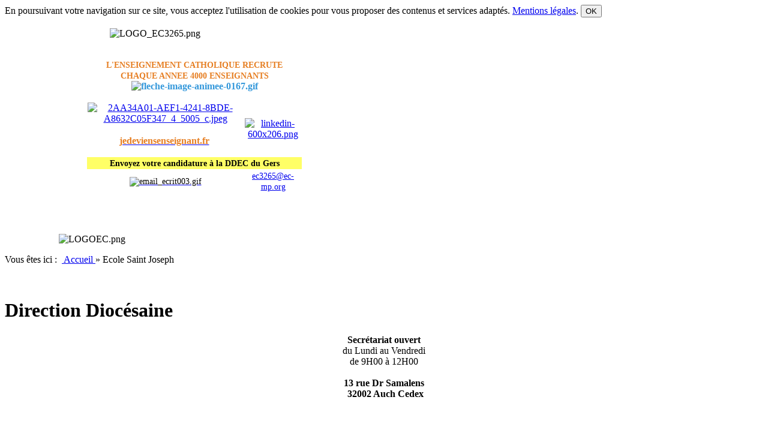

--- FILE ---
content_type: text/html; charset=UTF-8
request_url: https://ddec32.org/articles.php?lng=fr&pg=479&mnuid=424&tconfig=0
body_size: 11037
content:
<!DOCTYPE html>
<html xmlns="http://www.w3.org/1999/xhtml" lang="fr">

  <!--[  GuppY v5.02.09 CeCILL Copyright (C) 2004-2019 by Laurent Duveau - https://www.freeguppy.org/  ]-->
  
<head>
<meta http-equiv="content-type" content="text/html; charset=UTF-8" />
<meta name="application-name" content="Enseignement Catholique Gers - Ecole Saint Joseph" />

<title>Enseignement Catholique Gers - Ecole Saint Joseph</title>

<meta name="description" content="Elèves, parents, enseignants ou futurs enseignants découvrez le site de l'Enseignement Catholique du Gers qui présente les établissements du département." />
<meta name="generator" content="GuppY CMS" />
<meta name="author" content="referentnumerique" />
<meta name="keywords" content="école, maternelle, élémentaire, primaire, collège, lycée, bts, privé, privée, établissement, catholique, direction diocésaine, Gers, enseignement agricole, lycée agricole, ddec, 32, Auch, enseignement catholique" />
<meta name="viewport" content="width=device-width, initial-scale=1, maximum-scale=1">
<meta name="apple-mobile-web-app-capable" content="yes">
<meta name="apple-mobile-web-app-status-bar-style" content="black">
<script>window.location.reload();</script>
<link rel="shortcut icon" href="https://www.ddec32.org/favicon.ico">
<link type="text/css" rel="stylesheet" href="inc/unitegallery/css/unite-gallery.css">
<link type="text/css" rel="stylesheet" href="skins/skn5_ecole05/style.css">
<link type="text/css" rel="stylesheet" href="skins/skn5_ecole05/jqstyle.css">
<link type="text/css" rel="stylesheet" href="skins/skn5_ecole05/styleplus.css">
<style media="print">
    @import url(inc/print.css);
</style>
<link type="text/css" rel="stylesheet" href="inc/csshead/camera.css" />
<link type="text/css" rel="stylesheet" href="inc/csshead/fotorama.css" />
<link type="text/css" rel="stylesheet" href="inc/csshead/highlight.css" />
<link type="text/css" rel="stylesheet" href="inc/csshead/menubox.css" />
<link type="text/css" rel="stylesheet" href="inc/csshead/slidesjs.css" />
<link type="text/css" rel="stylesheet" href="inc/csshead/slidesjsold.css" />
<script>
//<![CDATA[
<!--

var charset = "UTF-8";
var site0 = "Enseignement Catholique Gers";
var site3 = "https://www.ddec32.org/";

//-->
//]]>
</script>

<script>
//<![CDATA[
<!--

if (window.innerWidth) var wNav = window.innerWidth;
 else if (document.body && document.body.offsetWidth) var wNav = document.body.offsetWidth;
var w = window.innerWidth || document.documentElement.clientWidth || document.body.clientWidth;
var h = window.innerHeight || document.documentElement.clientHeight || document.body.clientHeight;
var sValue = "w" + screen.width + "h" + screen.height + "aw" + screen.availWidth + "ah" + screen.availHeight + "cw" + w + "ch" + h + "n" + wNav;
var today = new Date(), expires = new Date();
expires.setTime(today.getTime() + 31536000000);
document.cookie = "GuppYScreen" + "=" + encodeURIComponent(sValue) + ";expires=" + expires.toGMTString();

//-->
//]]>
</script>

<script src="inc/hpage.js"></script>

<script src="inc/jquery-min.js"></script>

<script src="inc/jquery-migrate-min.js"></script>

<script src="inc/jqscript.js"></script>
<script src="inc/unitegallery/js/unitegallery.min.js"></script>
<script src="inc/jshead/boxmenu_toggle.js"></script>
<script src="inc/jshead/camera.js"></script>
<script src="inc/jshead/fotorama.js"></script>
<script src="inc/jshead/highlight.pack.js"></script>
<script src="inc/jshead/jquery.easing.1.3.js"></script>
<script src="inc/jshead/jquery.imagecube.min.js"></script>
<script src="inc/jshead/jquery.mobile.customized.min.js"></script>
<script src="inc/jshead/lytebox_loader.js"></script>
<script src="inc/jshead/sidephoto.js"></script>
<script src="inc/jshead/slides.min.jquery.js"></script>
<script src="inc/jshead/slidesjs.js"></script>
<script>
//<![CDATA[
<!--

$(document).ready(function() {
  $("pre").each(function(i, block) {
    hljs.highlightBlock(block);
  });
  $("pre code").each(function(i, block) {
    hljs.highlightBlock(block);
  });
});
//-->
//]]>
</script>
 

<script src="inc/jquery.sticky.js"></script>
<script>
//<![CDATA[
<!--

$(document).ready(function(){
  $('#Tentrow2').sticky({topSpacing:0});
});
$(window).scroll(function() {
    if ($('#Tentrow2').css('top') == '0px') {
        if ($('.menu_connect').css('position') == 'absolute' || $('.menu_connect').css('position') == 'fixed')
            $('.menu_connect').css('display', 'none');
        if ($('.menu_admin').css('position') == 'absolute' || $('.menu_admin').css('position') == 'fixed')
            $('.menu_admin').css('display', 'none');
    } else {
        $('.menu_connect').css('display', 'block');
        $('.menu_admin').css('display', 'block');
    }
    if ($('#MainContent').css('top') == '0px') {
        $('#footer').css('position', 'fixed');
        $('#footer').css('bottom', '0px');
        $('#footer').css('z-index', '9999');
    }
});

//-->
//]]>
</script>

<style>
#returnOnTop {
    bottom: 10%;
    opacity: 0.7;
}
</style>

<script>
//<![CDATA[
<!--

$(document).ready( function () {
    $('body').append('<div id="returnOnTop" title="Haut">&nbsp;</div>');
    $('#returnOnTop').click( function() {
    $('html,body').animate({scrollTop: 0}, 'slow');
    });
});
$(window).scroll(function() {
    if ($(window).scrollTop() < 300)
        $('#returnOnTop').fadeOut();
    else
        $('#returnOnTop').fadeIn();
});

//-->
//]]>
</script>

</head>
<body>
<script>
//<![CDATA[
<!--

function setCookiesAccept() {
  var sValue = "01768651578";
  var today = new Date(), expires = new Date();
  expires.setTime(today.getTime() + 86400000);
  document.cookie = "GuppYCookie5" + "=" + encodeURIComponent(sValue) + ";expires=" + expires.toGMTString();
  window.location.reload();
}

//-->
//]]>
</script>

<div class="textCenter accookie">En poursuivant votre navigation sur ce site, vous acceptez l'utilisation de cookies pour vous proposer des contenus et services adaptés. <a href="articles.php?lng=fr&pg=464&tconfig=0#z2" title=""><u>Mentions légales</u></a>. <button type="button" class="clsCursor submitButton" title="OK" onclick="setCookiesAccept();">OK</button></div>
<div id="page">
  <div id="header">
    <div class="row">
    </div>
  </div>
  <a id="top"></a>

<a id="z1"></a>
<style>
#TopBoxes, #MainContent, #EditoBoxes { min-height: 0px; }
</style>
  <!-- Begin of TOPBOXES -->
  <div id="TopBoxes">
<style>
.wcolsT00 { width: 100%; }
.wcol0T00 { width: 23%; }
.wcol1T00 { width: 50%; }
.wcol2T00 { width: 23%; }
</style>

    <div id="Tentrow0" class="T0entrow0">
      <div class="row T0row0"><div class="col col0 wcol0T00">
<a id="freeboxT455"></a>
<div class="T0fb455">
<div class="tblbox FB455" id="T0tbl1" onmouseover="this.className='tblbox FB455 tblboxover'" onmouseout="this.className='tblbox FB455'">

<style>
.freebox455 {
  max-height: none;
  overflow: visible;
}
</style>
  <div id="box45530" class="box freebox455"><table border="0" cellpadding="1" cellspacing="1" style="width:500px;">
	<tbody>
		<tr>
			<td style="text-align: center;">
			<p></p>

			<p></p>

			<p></p>

			<p></p>

			<p><img alt="LOGO_EC3265.png" src="img/LogoGif/LOGO_EC3265.png" style="border-width: 0px; border-style: solid; width: 350px; height: 112px;" /></p>
			</td>
		</tr>
	</tbody>
</table>
</div><div class="c-both"></div>
</div>

</div></div><div class="col col1 wcol1T00">
<a id="freeboxT525"></a>
<div class="T0fb525">
<div class="tblbox FB525" id="T0tbl2" onmouseover="this.className='tblbox FB525 tblboxover'" onmouseout="this.className='tblbox FB525'">

<style>
.freebox525 {
  max-height: none;
  overflow: visible;
}
</style>
  <div id="box52530" class="box freebox525"><p style="text-align: center;"><span style="font-size:14px;"><span style="color:#e67e22;"><strong>L'ENSEIGNEMENT CATHOLIQUE RECRUTE</strong><br />
<strong>CHAQUE ANNEE 4000 ENSEIGNANTS</strong></span></span><br />
<span style="font-size:16px;"><span style="color:#3498db;"><strong><img alt="fleche-image-animee-0167.gif" src="img/LogoGif/fleche-image-animee-0167.gif" style="border-width: 0px; border-style: solid; width: 20px; height: 21px;" /></strong></span></span></p>

<table align="center" border="0" cellpadding="1" cellspacing="1" style="width:360px;">
	<tbody>
		<tr>
			<td style="text-align: center;"><a href="https://jedeviensenseignant.fr" target="_blank"><img alt="2AA34A01-AEF1-4241-8BDE-A8632C05F347_4_5005_c.jpeg" src="img/2AA34A01-AEF1-4241-8BDE-A8632C05F347_4_5005_c.jpeg" style="border-width: 0px; border-style: solid; width: 150px; height: 73px;" /></a></td>
			<td rowspan="2" style="text-align: center;"><a href="https://www.linkedin.com/company/enseignement-catholique-france/" target="_blank"><img alt="linkedin-600x206.png" src="img/LogoLinkedIn/linkedin-600x206.png" style="border-width: 0px; border-style: solid; width: 150px; height: 52px;" /></a></td>
		</tr>
		<tr>
			<td style="text-align: center;">
			<p><span style="font-size:16px;"><strong><a href="https://jedeviensenseignant.fr" target="_blank"><span style="color:#e67e22;">jedeviensenseignant.fr</span></a><span style="color:#e67e22;">&nbsp;</span></strong></span></p>
			</td>
		</tr>
		<tr>
			<td colspan="2" style="text-align: center; background-color: rgb(255, 255, 102);"><span style="font-size:14px;"><span style="color:#000000;"><strong>Envoyez votre candidature à la DDEC du Gers</strong></span></span></td>
		</tr>
		<tr>
			<td style="text-align: center; vertical-align: middle;"><span style="font-size:14px;"><a href="mailto:secretariat@ddec32.org"><span style="color:#000000;"><img alt="email_ecrit003.gif" src="img/LogoGif/email_ecrit003.gif" style="border-width: 0px; border-style: solid; width: 55px; height: 47px;" /></span></a></span></td>
			<td style="text-align: center; vertical-align: middle;"><span style="font-size:14px;"><a href="mailto:ec3265@ec-mp.org">ec3265@ec-mp.org</a></span></td>
		</tr>
	</tbody>
</table>

<p style="text-align: center;"><br />
&nbsp;</p>
</div><div class="c-both"></div>
</div>

</div></div><div class="col col2 wcol2T00">
<a id="freeboxT524"></a>
<div class="T0fb524">
<div class="tblbox FB524" id="T0tbl3" onmouseover="this.className='tblbox FB524 tblboxover'" onmouseout="this.className='tblbox FB524'">

<style>
.freebox524 {
  max-height: none;
  overflow: visible;
}
</style>
  <div id="box52430" class="box freebox524"><p style="text-align: center;"><img alt="LOGOEC.png" src="img/logoetab/LOGOEC.png" style="border-width: 0px; border-style: solid; width: 150px; height: 137px;" /></p>
</div><div class="c-both"></div>
</div>

</div></div>
      </div>
    </div>
<style>
.wcolsT03 { width: 11%; }
.wcol0T03 { width: 78%; }
.wcol1T03 { width: 0%; }
.wcol2T03 { width: 0%; }
</style>

    <div id="Tentrow3" class="T0entrow3">
      <div class="row T0row3"><div class="col col0 wcol0T03">
<div class="ariane ARNT0">Vous êtes ici : &nbsp;<span class="arianeOn"><a href="https://www.ddec32.org/index.php?lng=fr" title="Accueil"> Accueil </a></span> &raquo; <span class="arianeOff">Ecole Saint Joseph</span>
</div></div><div class="col col1 wcolsT03">&nbsp;</div><div class="col col2 wcolsT03">&nbsp;</div>
      </div>
    </div>
  </div>
  <!-- End of TOPBOXES -->
<a id="z2"></a>
<style>
.mainoffset0 { margin-top: 0px !important; }
</style>    
  <!-- Begin of MAIN_CONTENT -->
  <div id="MainContent" class="mainoffset0">

    <!-- Begin of LEFT_BOXES -->
    <div id="LeftBoxes">
<a id="freeboxL74"></a>
<div class="L0fb74">
<h1 class="titrebox TrFB74" id="L0titrebox4">Direction Diocésaine</h1>
<div class="tblbox FB74" id="L0tblbox4" onmouseover="this.className='tblbox FB74 tblboxover'" onmouseout="this.className='tblbox FB74'">

<style>
.freebox74 {
  max-height: none;
  overflow: visible;
}
</style>
  <div id="box7430" class="box freebox74"><p style="text-align: center;"><span style="font-size:16px;"><b>Secrétariat</b><strong> ouvert</strong><br />
du Lundi au Vendredi<br />
de 9H00 à 12H00</span><br />
<br />
<span style="font-size:16px;"><strong>13 rue Dr Samalens<br />
&nbsp;32002&nbsp;Auch&nbsp;Cedex</strong></span></p>

<p style="text-align: center;"><iframe allowfullscreen="" aria-hidden="false" frameborder="0" height="200" src="https://www.google.com/maps/embed?pb=!1m18!1m12!1m3!1d2887.0121680729726!2d0.5795624154975499!3d43.64791517912143!2m3!1f0!2f0!3f0!3m2!1i1024!2i768!4f13.1!3m3!1m2!1s0x12a982c79db24a17%3A0x719ca18401450067!2s13%20Rue%20Dr%20Samalens%2C%2032000%20Auch!5e0!3m2!1sfr!2sfr!4v1594208408982!5m2!1sfr!2sfr" style="border:0;" tabindex="0" width="200"></iframe></p>

<p style="text-align: center;"><span style="font-size:14px;"><strong>Tél.<a href="tel:+33562619182"> +33 (0)5 62 61 91 82</a></strong></span></p>

<p style="text-align: center;"><span style="font-size:14px;"><strong>Courriel</strong>&nbsp;<a href="mailto:ec3265@ec-mp.org">ec3265@ec-mp.org</a></span></p>
</div><div class="c-both"></div>
</div>
</div>
<div class="L0mb424">
<h1 class="titrebox TrMNU424" id="L0titrebox5" onclick="montre('L0tblbox5');" style="cursor:pointer;">Premier Degré</h1>
<div class="tblbox MNU424" id="L0tblbox5" onmouseover="this.className='tblbox MNU424 tblboxover'" onmouseout="this.className='tblbox MNU424'">

 <div class="box">
<h3 style="color: blue; text-align: center;"><span style="font-size:14px;"><span style="color:#2ecc71;">Maternelle, Elémentaire<br />
ULIS-Ecole</span></span></h3>

 </div>
 <div class="mbtype3">
  <ul class="item">
   <li>
    <div>
     <p class="rubr categ niv1" data-rubrid="mb424_1_1"><img id="mb424_1_1p" class="displayNone" src="inc/img/general/gene_1/open.png" alt="Déplier" title="Déplier"  /><img id="mb424_1_1m" src="inc/img/general/gene_1/close.png" alt="Fermer" title="Fermer" /> Auch</p>
     <ul id="mb424_1_1" class="item">
      <li class="link item niv2">&ordm; <a href="articles.php?lng=fr&amp;pg=425&amp;mnuid=424&amp;tconfig=0#z2" title="Saint Paul">Saint Paul</a>
      </li>
     </ul>
    </div>
   </li>
   <li>
    <div>
     <p class="rubr categ niv1" data-rubrid="mb424_1_2"><img id="mb424_1_2p" class="displayNone" src="inc/img/general/gene_1/open.png" alt="Déplier" title="Déplier"  /><img id="mb424_1_2m" src="inc/img/general/gene_1/close.png" alt="Fermer" title="Fermer" /> Condom</p>
     <ul id="mb424_1_2" class="item">
      <li class="link item niv2">&ordm; <a href="articles.php?lng=fr&amp;pg=477&amp;mnuid=424&amp;tconfig=0#z2" title="Notre Dame de Pietat">Notre Dame de Pietat</a>
      </li>
      <li class="link curr_item niv2"><img src="inc/img/general/gene_1/puce2.png" alt="&gt;" class="puce" />&nbsp;<a href="articles.php?lng=fr&amp;pg=479&amp;mnuid=424&amp;tconfig=0#z2" title="Saint Joseph">Saint Joseph</a>
      </li>
     </ul>
    </div>
   </li>
   <li>
    <div>
     <p class="rubr categ niv1" data-rubrid="mb424_1_3"><img id="mb424_1_3p" class="displayNone" src="inc/img/general/gene_1/open.png" alt="Déplier" title="Déplier"  /><img id="mb424_1_3m" src="inc/img/general/gene_1/close.png" alt="Fermer" title="Fermer" /> Eauze</p>
     <ul id="mb424_1_3" class="item">
      <li class="link item niv2">&ordm; <a href="articles.php?lng=fr&amp;pg=489&amp;mnuid=424&amp;tconfig=0#z2" title="Sainte Thérèse">Sainte Thérèse</a>
      </li>
     </ul>
    </div>
   </li>
   <li>
    <div>
     <p class="rubr categ niv1" data-rubrid="mb424_1_4"><img id="mb424_1_4p" class="displayNone" src="inc/img/general/gene_1/open.png" alt="Déplier" title="Déplier"  /><img id="mb424_1_4m" src="inc/img/general/gene_1/close.png" alt="Fermer" title="Fermer" /> Fleurance</p>
     <ul id="mb424_1_4" class="item">
      <li class="link item niv2">&ordm; <a href="articles.php?lng=fr&amp;pg=483&amp;mnuid=424&amp;tconfig=0#z2" title="Saint Laurent">Saint Laurent</a>
      </li>
     </ul>
    </div>
   </li>
   <li>
    <div>
     <p class="rubr categ niv1" data-rubrid="mb424_1_5"><img id="mb424_1_5p" class="displayNone" src="inc/img/general/gene_1/open.png" alt="Déplier" title="Déplier"  /><img id="mb424_1_5m" src="inc/img/general/gene_1/close.png" alt="Fermer" title="Fermer" /> Gimont</p>
     <ul id="mb424_1_5" class="item">
      <li class="link item niv2">&ordm; <a href="articles.php?lng=fr&amp;pg=491&amp;mnuid=424&amp;tconfig=0#z2" title="Notre Dame de Cahuzac">Notre Dame de Cahuzac</a>
      </li>
     </ul>
    </div>
   </li>
   <li>
    <div>
     <p class="rubr categ niv1" data-rubrid="mb424_1_6"><img id="mb424_1_6p" class="displayNone" src="inc/img/general/gene_1/open.png" alt="Déplier" title="Déplier"  /><img id="mb424_1_6m" src="inc/img/general/gene_1/close.png" alt="Fermer" title="Fermer" /> L'Isle-Jourdain</p>
     <ul id="mb424_1_6" class="item">
      <li class="link item niv2">&ordm; <a href="articles.php?lng=fr&amp;pg=426&amp;mnuid=424&amp;tconfig=0#z2" title="Notre Dame le Clos Fleuri">Notre Dame le Clos Fleuri</a>
      </li>
     </ul>
    </div>
   </li>
   <li>
    <div>
     <p class="rubr categ niv1" data-rubrid="mb424_1_7"><img id="mb424_1_7p" class="displayNone" src="inc/img/general/gene_1/open.png" alt="Déplier" title="Déplier"  /><img id="mb424_1_7m" src="inc/img/general/gene_1/close.png" alt="Fermer" title="Fermer" /> Lectoure</p>
     <ul id="mb424_1_7" class="item">
      <li class="link item niv2">&ordm; <a href="articles.php?lng=fr&amp;pg=429&amp;mnuid=424&amp;tconfig=0#z2" title="Immaculée Conception">Immaculée Conception</a>
      </li>
     </ul>
    </div>
   </li>
   <li>
    <div>
     <p class="rubr categ niv1" data-rubrid="mb424_1_8"><img id="mb424_1_8p" class="displayNone" src="inc/img/general/gene_1/open.png" alt="Déplier" title="Déplier"  /><img id="mb424_1_8m" src="inc/img/general/gene_1/close.png" alt="Fermer" title="Fermer" /> Masseube</p>
     <ul id="mb424_1_8" class="item">
      <li class="link item niv2">&ordm; <a href="articles.php?lng=fr&amp;pg=481&amp;mnuid=424&amp;tconfig=0#z2" title="Notre Dame">Notre Dame</a>
      </li>
     </ul>
    </div>
   </li>
   <li>
    <div>
     <p class="rubr categ niv1" data-rubrid="mb424_1_9"><img id="mb424_1_9p" class="displayNone" src="inc/img/general/gene_1/open.png" alt="Déplier" title="Déplier"  /><img id="mb424_1_9m" src="inc/img/general/gene_1/close.png" alt="Fermer" title="Fermer" /> Mirande</p>
     <ul id="mb424_1_9" class="item">
      <li class="link item niv2">&ordm; <a href="articles.php?lng=fr&amp;pg=487&amp;mnuid=424&amp;tconfig=0#z2" title="Notre Dame">Notre Dame</a>
      </li>
     </ul>
    </div>
   </li>
   <li>
    <div>
     <p class="rubr categ niv1" data-rubrid="mb424_1_10"><img id="mb424_1_10p" class="displayNone" src="inc/img/general/gene_1/open.png" alt="Déplier" title="Déplier"  /><img id="mb424_1_10m" src="inc/img/general/gene_1/close.png" alt="Fermer" title="Fermer" /> Samatan</p>
     <ul id="mb424_1_10" class="item">
      <li class="link item niv2">&ordm; <a href="articles.php?lng=fr&amp;pg=485&amp;mnuid=424&amp;tconfig=0#z2" title="Sainte Germaine">Sainte Germaine</a>
      </li>
     </ul>
    </div>
   </li>
  </ul>
 </div>
<script>
//<![CDATA[
<!--

  $('#mb424_1_1').toggle(); $('#mb424_1_1p').toggle(); $('#mb424_1_1m').toggle();
  $('#mb424_1_3').toggle(); $('#mb424_1_3p').toggle(); $('#mb424_1_3m').toggle();
  $('#mb424_1_4').toggle(); $('#mb424_1_4p').toggle(); $('#mb424_1_4m').toggle();
  $('#mb424_1_5').toggle(); $('#mb424_1_5p').toggle(); $('#mb424_1_5m').toggle();
  $('#mb424_1_6').toggle(); $('#mb424_1_6p').toggle(); $('#mb424_1_6m').toggle();
  $('#mb424_1_7').toggle(); $('#mb424_1_7p').toggle(); $('#mb424_1_7m').toggle();
  $('#mb424_1_8').toggle(); $('#mb424_1_8p').toggle(); $('#mb424_1_8m').toggle();
  $('#mb424_1_9').toggle(); $('#mb424_1_9p').toggle(); $('#mb424_1_9m').toggle();
  $('#mb424_1_10').toggle(); $('#mb424_1_10p').toggle(); $('#mb424_1_10m').toggle();
//-->
//]]>
</script>

  <div class="f-right">
	<img src="inc/img/general/gene_1/close.png" alt=" &uarr; " title=" &uarr; " style="border:none;cursor:pointer;" onmouseup="cache('L0tblbox5');" />&nbsp;
  </div><div class="c-right"></div>
</div>
<script>
//<![CDATA[
<!--
montre('L0tblbox5');
//-->
//]]>
</script>

</div>
<div class="L0mb420">
<h1 class="titrebox TrMNU420" id="L0titrebox6">Second Degré</h1>
<div class="tblbox MNU420" id="L0tblbox6" onmouseover="this.className='tblbox MNU420 tblboxover'" onmouseout="this.className='tblbox MNU420'">

 <div class="box">
<h3 style="color: blue; text-align: center;">Collège, SEGPA<br />
ULIS-Collège<br />
&nbsp;Lycée Général, Technique<br />
Enseignement Agricole</h3>

 </div>
 <div class="mbtype3">
  <ul class="item">
   <li>
    <div>
     <p class="rubr categ niv1" data-rubrid="mb420_1_1"><img id="mb420_1_1p" class="displayNone" src="inc/img/general/gene_1/open.png" alt="Déplier" title="Déplier"  /><img id="mb420_1_1m" src="inc/img/general/gene_1/close.png" alt="Fermer" title="Fermer" /> Auch</p>
     <ul id="mb420_1_1" class="item">
      <li class="link item niv2">&ordm; <a href="articles.php?lng=fr&amp;pg=493&amp;mnuid=420&amp;tconfig=0#z2" title="Collège Sainte Marie">Collège Sainte Marie</a>
      </li>
      <li class="link item niv2">&ordm; <a href="articles.php?lng=fr&amp;pg=495&amp;mnuid=420&amp;tconfig=0#z2" title="Lycée Oratoire">Lycée Oratoire</a>
      </li>
     </ul>
    </div>
   </li>
   <li>
    <div>
     <p class="rubr categ niv1" data-rubrid="mb420_1_2"><img id="mb420_1_2p" class="displayNone" src="inc/img/general/gene_1/open.png" alt="Déplier" title="Déplier"  /><img id="mb420_1_2m" src="inc/img/general/gene_1/close.png" alt="Fermer" title="Fermer" /> Condom</p>
     <ul id="mb420_1_2" class="item">
      <li class="link item niv2">&ordm; <a href="articles.php?lng=fr&amp;pg=507&amp;mnuid=420&amp;tconfig=0#z2" title="Collège Notre Dame de Pietat">Collège Notre Dame de Pietat</a>
      </li>
     </ul>
    </div>
   </li>
   <li>
    <div>
     <p class="rubr categ niv1" data-rubrid="mb420_1_3"><img id="mb420_1_3p" class="displayNone" src="inc/img/general/gene_1/open.png" alt="Déplier" title="Déplier"  /><img id="mb420_1_3m" src="inc/img/general/gene_1/close.png" alt="Fermer" title="Fermer" /> Eauze</p>
     <ul id="mb420_1_3" class="item">
      <li class="link item niv2">&ordm; <a href="articles.php?lng=fr&amp;pg=505&amp;mnuid=420&amp;tconfig=0#z2" title="Collège Saint Taurin">Collège Saint Taurin</a>
      </li>
     </ul>
    </div>
   </li>
   <li>
    <div>
     <p class="rubr categ niv1" data-rubrid="mb420_1_4"><img id="mb420_1_4p" class="displayNone" src="inc/img/general/gene_1/open.png" alt="Déplier" title="Déplier"  /><img id="mb420_1_4m" src="inc/img/general/gene_1/close.png" alt="Fermer" title="Fermer" /> Fleurance</p>
     <ul id="mb420_1_4" class="item">
      <li class="link item niv2">&ordm; <a href="articles.php?lng=fr&amp;pg=499&amp;mnuid=420&amp;tconfig=0#z2" title="Collège Saint Joseph">Collège Saint Joseph</a>
      </li>
     </ul>
    </div>
   </li>
   <li>
    <div>
     <p class="rubr categ niv1" data-rubrid="mb420_1_5"><img id="mb420_1_5p" class="displayNone" src="inc/img/general/gene_1/open.png" alt="Déplier" title="Déplier"  /><img id="mb420_1_5m" src="inc/img/general/gene_1/close.png" alt="Fermer" title="Fermer" /> L'Isle-Jourdain</p>
     <ul id="mb420_1_5" class="item">
      <li class="link item niv2">&ordm; <a href="articles.php?lng=fr&amp;pg=503&amp;mnuid=420&amp;tconfig=0#z2" title="Collège Notre Dame le Clos Fleuri">Collège Notre Dame le Clos Fleuri</a>
      </li>
     </ul>
    </div>
   </li>
   <li>
    <div>
     <p class="rubr categ niv1" data-rubrid="mb420_1_6"><img id="mb420_1_6p" class="displayNone" src="inc/img/general/gene_1/open.png" alt="Déplier" title="Déplier"  /><img id="mb420_1_6m" src="inc/img/general/gene_1/close.png" alt="Fermer" title="Fermer" /> Lectoure</p>
     <ul id="mb420_1_6" class="item">
      <li class="link item niv2">&ordm; <a href="articles.php?lng=fr&amp;pg=497&amp;mnuid=420&amp;tconfig=0#z2" title="Collège Saint Joseph">Collège Saint Joseph</a>
      </li>
      <li class="link item niv2">&ordm; <a href="articles.php?lng=fr&amp;pg=498&amp;mnuid=420&amp;tconfig=0#z2" title="Lycée Saint Jean">Lycée Saint Jean</a>
      </li>
     </ul>
    </div>
   </li>
   <li>
    <div>
     <p class="rubr categ niv1" data-rubrid="mb420_1_7"><img id="mb420_1_7p" class="displayNone" src="inc/img/general/gene_1/open.png" alt="Déplier" title="Déplier"  /><img id="mb420_1_7m" src="inc/img/general/gene_1/close.png" alt="Fermer" title="Fermer" /> Masseube</p>
     <ul id="mb420_1_7" class="item">
      <li class="link item niv2">&ordm; <a href="articles.php?lng=fr&amp;pg=509&amp;mnuid=420&amp;tconfig=0#z2" title="Collège Saint Christophe">Collège Saint Christophe</a>
      </li>
      <li class="link item niv2">&ordm; <a href="articles.php?lng=fr&amp;pg=511&amp;mnuid=420&amp;tconfig=0#z2" title="Lycée Saint Christophe">Lycée Saint Christophe</a>
      </li>
     </ul>
    </div>
   </li>
  </ul>
 </div>
<script>
//<![CDATA[
<!--

  $('#mb420_1_1').toggle(); $('#mb420_1_1p').toggle(); $('#mb420_1_1m').toggle();
  $('#mb420_1_2').toggle(); $('#mb420_1_2p').toggle(); $('#mb420_1_2m').toggle();
  $('#mb420_1_3').toggle(); $('#mb420_1_3p').toggle(); $('#mb420_1_3m').toggle();
  $('#mb420_1_4').toggle(); $('#mb420_1_4p').toggle(); $('#mb420_1_4m').toggle();
  $('#mb420_1_5').toggle(); $('#mb420_1_5p').toggle(); $('#mb420_1_5m').toggle();
  $('#mb420_1_6').toggle(); $('#mb420_1_6p').toggle(); $('#mb420_1_6m').toggle();
  $('#mb420_1_7').toggle(); $('#mb420_1_7p').toggle(); $('#mb420_1_7m').toggle();
//-->
//]]>
</script>

</div>
</div>
<div class="L0mb519">
<h1 class="titrebox TrMNU519" id="L0titrebox7">Enseignement Supérieur</h1>
<div class="tblbox MNU519" id="L0tblbox7" onmouseover="this.className='tblbox MNU519 tblboxover'" onmouseout="this.className='tblbox MNU519'">

 <div class="box">
<p style="text-align: center;"><span style="color:#ff3399;"><span style="font-size:16px;"><strong>Lycée Technique<br />
Enseignement Agricole</strong></span></span><br />
<span style="color:#ff3399;"><span style="font-size:16px;"><strong>ULIS-Lycée Pro</strong></span></span></p>

 </div>
 <div class="mbtype2">
  <ul class="item">
   <li>
    <div>
     <p class="rubr categ niv1" data-rubrid="mb519_1_1"><img id="mb519_1_1p" class="displayNone" src="inc/img/general/gene_1/plus.png" alt="Déplier" title="Déplier"  /><img id="mb519_1_1m" src="inc/img/general/gene_1/minus.png" alt="Fermer" title="Fermer" /> Auch</p>
     <ul id="mb519_1_1" class="item">
      <li class="link item niv2">&ordm; <a href="articles.php?lng=fr&amp;pg=513&amp;mnuid=519&amp;tconfig=0#z2" title="BTS SP3S">BTS SP3S</a>
      </li>
     </ul>
    </div>
   </li>
   <li>
    <div>
     <p class="rubr categ niv1" data-rubrid="mb519_1_2"><img id="mb519_1_2p" class="displayNone" src="inc/img/general/gene_1/plus.png" alt="Déplier" title="Déplier"  /><img id="mb519_1_2m" src="inc/img/general/gene_1/minus.png" alt="Fermer" title="Fermer" /> Masseube</p>
     <ul id="mb519_1_2" class="item">
      <li class="link item niv2">&ordm; <a href="articles.php?lng=fr&amp;pg=515&amp;mnuid=519&amp;tconfig=0#z2" title="BTS GPN">BTS GPN</a>
      </li>
     </ul>
    </div>
   </li>
  </ul>
 </div>
<script>
//<![CDATA[
<!--

  $('#mb519_1_1').toggle(); $('#mb519_1_1p').toggle(); $('#mb519_1_1m').toggle();
  $('#mb519_1_2').toggle(); $('#mb519_1_2p').toggle(); $('#mb519_1_2m').toggle();
//-->
//]]>
</script>

</div>
</div>
    </div>
    <!-- End of LEFT_BOXES -->
    <!-- Begin CENTER_BOXES -->
    <div id="CenterBoxes">

      <!-- Begin of ABOVE_BOXES -->
      <div id="AboveBoxes">
      </div>
      <!-- End of ABOVE_BOXES -->
<h1 class="titre TrART0"><a href="https://www.ddec32.org/articles.php?lng=fr&amp;pg=479&amp;tconfig=0" title="Lien permanent">Ecole Saint Joseph</a></h1>
<div class="tbl" onmouseout="this.className = 'tbl'" onmouseover="this.className = 'tbl tblover'">
<a id="art479"></a>
<style>
.contentArt2 {
  height: auto;
  overflow: visible;
}
</style>
    <div id="texte30" class="contentArt">
      <div class="contentArt2">
        <p style="text-align: center;"><span style="font-size:16px;"><strong><img alt="LogoECnational.png" src="img/logoetab/LogoECnational.png" style="height: 82px; width: 120px; border-width: 0px; border-style: solid;" /></strong></span></p>

<p style="text-align: center;"><span style="font-size:16px;"><strong>&nbsp;</strong>Ecole Maternelle</span></p>

<p style="text-align: center;"><span style="font-size:16px;">Ecole Elémentaire</span></p>

<p style="text-align: center;"></p>

<p style="text-align: center;"><span style="font-size:16px;"><strong>Chef d'Etablissement</strong></span></p>

<p style="text-align: center;"><span style="font-size:16px;">Madame Marie-Françoise MATHIEU</span></p>

<p style="text-align: center;"></p>

<p style="text-align: center;"><span style="font-size:16px;"><strong>Adresse</strong></span></p>

<p style="text-align: center;"><span style="font-size:16px;">3 Rue Cadeot</span></p>

<p style="text-align: center;"><span style="font-size:16px;">32100 Condom</span></p>

<p style="text-align: center;"><span style="font-size:16px;"><strong>Tél</strong>. <a href="tel: +33562282730">+33 (0)5 62 28 27 30</a></span></p>

<p style="text-align: center;"><span style="font-size:16px;"><strong>Courriel</strong>&nbsp;</span></p>

<p style="text-align: center;"><span style="font-size:16px;"><strong>Site Web&nbsp;<a href="https://ecole-saintjoseph32.fr" target="_blank">ecole-saintjoseph32.fr</a></strong></span></p>

<p style="text-align: center;"></p>

<p style="text-align: center;"></p>

<p style="text-align: center;"></p>

      </div><div class="c-both"></div>
    </div>
<hr />
<div class="width100">
  <div class="displayInlineBlock propArtW">
Catégorie : <b>Premier Degré - Condom</b><br />
Page lue <b>4819 fois</b><br />
  </div>
  <div class="displayInlineBlock f-right width50">
    <div class="textCenter navbarArt">
              <div class="marginAuto textCenter"><a href="articles.php?lng=fr&amp;pg=477&amp;mnuid=424&amp;tconfig=0#z2"><img src="inc/img/general/gene_1/precedent.png" class="valignMiddle" alt="Précédent" title="Précédent" /></a>&nbsp;&nbsp;
                <form name="selnavart" action="#" method="post" class="displayInline valignMiddle">
                  <select size="1" onchange="document.selnavart.action=this.value; document.selnavart.submit();" class="selArtNavbar" title="">
                    <optgroup label="Auch">
                    <option value="articles.php?lng=fr&amp;pg=425&amp;mnuid=424&amp;tconfig=0#z2">Saint Paul</option>
                    </optgroup>
                    <optgroup label="Condom">
                    <option value="articles.php?lng=fr&amp;pg=477&amp;mnuid=424&amp;tconfig=0#z2">Notre Dame de Pietat</option>
                    <option value="articles.php?lng=fr&amp;pg=479&amp;mnuid=424&amp;tconfig=0#z2" selected="selected">Saint Joseph</option>
                    </optgroup>
                    <optgroup label="Eauze">
                    <option value="articles.php?lng=fr&amp;pg=489&amp;mnuid=424&amp;tconfig=0#z2">Sainte Thérèse</option>
                    </optgroup>
                    <optgroup label="Fleurance">
                    <option value="articles.php?lng=fr&amp;pg=483&amp;mnuid=424&amp;tconfig=0#z2">Saint Laurent</option>
                    </optgroup>
                    <optgroup label="Gimont">
                    <option value="articles.php?lng=fr&amp;pg=491&amp;mnuid=424&amp;tconfig=0#z2">Notre Dame de Cahuzac</option>
                    </optgroup>
                    <optgroup label="L'Isle-Jourdain">
                    <option value="articles.php?lng=fr&amp;pg=426&amp;mnuid=424&amp;tconfig=0#z2">Notre Dame le Clos Fleuri</option>
                    </optgroup>
                    <optgroup label="Lectoure">
                    <option value="articles.php?lng=fr&amp;pg=429&amp;mnuid=424&amp;tconfig=0#z2">Immaculée Conception</option>
                    </optgroup>
                    <optgroup label="Masseube">
                    <option value="articles.php?lng=fr&amp;pg=481&amp;mnuid=424&amp;tconfig=0#z2">Notre Dame</option>
                    </optgroup>
                    <optgroup label="Mirande">
                    <option value="articles.php?lng=fr&amp;pg=487&amp;mnuid=424&amp;tconfig=0#z2">Notre Dame</option>
                    </optgroup>
                    <optgroup label="Samatan">
                    <option value="articles.php?lng=fr&amp;pg=485&amp;mnuid=424&amp;tconfig=0#z2">Sainte Germaine</option>
                    </optgroup>
                  </select>
                </form>&nbsp;&nbsp;<a href="articles.php?lng=fr&amp;pg=489&amp;mnuid=424&amp;tconfig=0#z2"><img src="inc/img/general/gene_1/suivant.png" class="valignMiddle" alt="Suivant" title="Suivant" /></a></div></div>
	<div class="textCenter valignMiddle prtArt">
      <a href="articles.php?lng=fr&amp;pg=479&amp;prt=-1" target="_blank">
        <img src="inc/img/general/gene_1/look.png" class="img15x15" alt="Prévisualiser..." title="Prévisualiser..." />&nbsp;Prévisualiser...
      </a>
      &nbsp;
      <a href="articles.php?lng=fr&amp;pg=479&amp;prt=1" target="_blank">
        <img src="inc/img/general/gene_1/print.png" class="img15x15" alt="Imprimer..." title="Imprimer..." />&nbsp;Imprimer...
      </a>
    </div>
  </div>
  <div class="c-both"></div>
</div>
<hr />
</div>
<br />

    
          <!-- Begin of UNDER_BOXES -->
          <div id="UnderBoxes">
<a id="freeboxU528"></a>
<div class="U0fb528">
<h1 class="titre TrFB528" id="U0titre8">BIENVENUE</h1>
<div class="tbl FB528" id="U0tbl8" onmouseover="this.className = 'tbl FB528 tblover'" onmouseout="this.className = 'tbl FB528'">

<style>
.freebox528 {
  max-height: none;
  overflow: visible;
}
</style>
  <div id="box52830" class="box freebox528"><p style="text-align: center;"><img alt="oratoire-auch26.png" src="img/PortesOuvertes/oratoire-auch26.png" style="border-width: 0px; border-style: solid; width: 350px; height: 517px;" /></p>

<p style="text-align: center;"></p>
</div><div class="c-both"></div>
</div>
<br />
</div>
          </div>
          <!-- End of UNDER_BOXES -->
			
    </div>
	<!-- End of CENTER_BOXES -->
        
    <!-- Begin of RIGHT_BOXES -->
    <div id="RightBoxes">
<a id="freeboxR390"></a>
<div class="R0fb390">
<h1 class="titrebox TrFB390" id="R0titrebox9">Enseignement Catholique</h1>
<div class="tblbox FB390" id="R0tblbox9" onmouseover="this.className='tblbox FB390 tblboxover'" onmouseout="this.className='tblbox FB390'">

<style>
.freebox390 {
  max-height: none;
  overflow: visible;
}
</style>
  <div id="box39030" class="box freebox390"><link href="inc/liquidslider/css/liquid-slider.css" rel="stylesheet" />
<link href="inc/liquidslider/css/animate.css" rel="stylesheet" /><script src="inc/liquidslider/js/jquery.liquid-slider.min.js"></script><script src="inc/liquidslider/js/jquery.touchSwipe.min.js"></script><script type="text/javascript">
$(function(){ 
  $('#animated-text').liquidSlider({
    autoHeight: false,
    heightEaseDuration: 1000,
    slideEaseDuration: 1000,
    slideEaseFunction: 'animate.css',
    animateIn: "rotateIn",
    animateOut: "fadeOut",
    autoSlide: true,
    forceAutoSlide: true,
    pauseOnHover: true,
    dynamicTabs: false,
    callback: function() {
      var self = this;
      $('.animated-text-panel').each(function() {
        $(this).removeClass('animated ' + self.options.animateIn);
      });
    } 
  });
});
</script>
<div style="width:96%;margin:auto;">
<div class="liquid-slider" id="animated-text" style="background:transparent;">
<div style="width:100%;height:200px;background:transparent;">
<h2 style="text-align: center;"><span style="font-size:16px;">Premier Degré</span></h2>

<p style="text-align: center;"><span style="font-size:12px;"><strong>Maternelle<br />
Elementaire<br />
ULIS-Ecole</strong></span></p>
</div>

<div style="width:100%;height:200px;background:transparent;">
<h2 style="text-align: center;"><span style="font-size:16px;">Second Degré</span></h2>

<p style="text-align: center;"><span style="font-size:12px;"><strong>Collège<br />
SEGPA<br />
ULIS-Collège<br />
Lycée Général<br />
Lycée Technologique<br />
Lycée Professionnel</strong></span><br />
&nbsp;</p>

<p style="text-align: center;"><br />
&nbsp;</p>
</div>

<div style="width:100%;height:200px;background:transparent;">
<h2 style="text-align: center;"><span style="font-size:16px;">Enseignement Supérieur</span></h2>

<p style="text-align: center;"><span style="font-size:12px;"><strong>BTS SP3S<br />
BTS GPN</strong></span></p>

<p style="text-align: center;"><br />
<br />
<br />
&nbsp;</p>
</div>

<div style="width:100%;height:200px;background:transparent;">
<h2 style="text-align: center;"><span style="font-size:16px;">Projets</span><br />
<span style="font-size:12px;"><strong>Voyages découvertes<br />
Rencontres sportives<br />
Voyages linguistiques</strong></span></h2>

<h2 style="text-align: center;"><br />
&nbsp;</h2>
</div>

<div style="width:100%;height:200px;background:transparent;">
<h2 style="text-align: center;">DDEC du Gers</h2>

<p style="text-align: center;"><img alt="LOGO_EC3265.png" src="img/LogoGif/LOGO_EC3265.png" style="border-width: 0px; border-style: solid; width: 378px; height: 121px;" /></p>

<hr />
<p style="text-align: center;"></p>
</div>
</div>
</div>
</div><div class="c-both"></div>
</div>
</div>
<a id="freeboxR518"></a>
<div class="R0fb518">
<h1 class="titrebox TrFB518" id="R0titrebox10">Liens Institutionnels</h1>
<div class="tblbox FB518" id="R0tblbox10" onmouseover="this.className='tblbox FB518 tblboxover'" onmouseout="this.className='tblbox FB518'">

<style>
.freebox518 {
  max-height: none;
  overflow: visible;
}
</style>
  <div id="box51830" class="box freebox518"><p style="text-align: center;"></p>

<table align="center" border="0" cellpadding="0" cellspacing="1" style="width:250px;">
	<tbody>
		<tr>
			<td style="text-align: center;"><a href="https://enseignement-catholique.fr" target="_blank"><img alt="LOGOEC.png" src="img/logoetab/LOGOEC.png" style="border-width: 0px; border-style: solid; width: 100px; height: 91px;" title="Secrétariat Général de l'Enseignement Catholique" /></a></td>
			<td style="text-align: center;"><a href="https://diocese32.org" target="_blank"><img alt="1A1B9A18-692D-473E-BF11-94784B91F665_4_5005_c.jpeg" src="img/logoetab/1A1B9A18-692D-473E-BF11-94784B91F665_4_5005_c.jpeg" style="border-width: 0px; border-style: solid; width: 150px; height: 68px;" title="L'Église Catholique dans le Gers (Diocèse d'Auch)" /></a></td>
		</tr>
		<tr>
			<td style="text-align: center;"><a href="https://www.cneap.fr" target="_blank"><img alt="logocneap.png" src="img/logoetab/logocneap.png" style="border-width: 0px; border-style: solid; width: 150px; height: 34px;" title="Réseau d'Etablissements Catholiques d'Enseignement Agricole" /></a></td>
			<td style="text-align: center;"><a href="https://renasup.org" target="_blank"><img alt="Renasup.png" src="img/logoetab/Renasup.png" style="border-width: 0px; border-style: solid; width: 340px; height: 118px;" title="Réseau National d'Enseignement Supérieur Privé Enseignement Catholique Français" /></a>&nbsp; &nbsp;</td>
		</tr>
		<tr>
			<td style="text-align: center;"><a href="http://www.ec-mp.org" target="_blank"><img alt="ECMP.png" src="img/LogoGif/ECMP.png" style="border-width: 0px; border-style: solid; height: 126px; width: 350px;" title="L’Enseignement Catholique de Midi-Pyrénées" /></a></td>
			<td style="text-align: center;"><a href="https://www.ugsel.org" target="_blank"><img alt="ugsel.jpg" src="img/ugsel.jpg" style="border-width: 0px; border-style: solid; width: 90px; height: 90px;" title="Union Générale des Sports de l’Enseignement Catholique Libre" /></a></td>
		</tr>
		<tr>
			<td style="text-align: center;"><a href="https://www.fnogec.org" target="_blank"><img alt="LogoOgec.jpeg" src="img/LogoOgec.jpeg" style="border-width: 0px; border-style: solid; width: 100px; height: 90px;" title="Fédération Nationale des Organismes de Gestion des établissements d’Enseignement Catholique (Fnogec)" /></a></td>
			<td style="text-align: center;"><a href="https://www.apel.fr" target="_blank"><img alt="LOGOAPEL.png" src="img/logoetab/LOGOAPEL.png" style="border-width: 0px; border-style: solid; width: 150px; height: 122px;" title="Association de Parents d’élèves de l’Enseignement Libre" /></a></td>
		</tr>
	</tbody>
</table>

<p style="text-align: center;"></p>

<p style="text-align: center;"></p>
</div><div class="c-both"></div>
</div>
</div>
<a id="freeboxR523"></a>
<div class="R0fb523">
<h1 class="titrebox TrFB523" id="R0titrebox11">Rechercher un établissement</h1>
<div class="tblbox FB523" id="R0tblbox11" onmouseover="this.className='tblbox FB523 tblboxover'" onmouseout="this.className='tblbox FB523'">

<style>
.freebox523 {
  max-height: none;
  overflow: visible;
}
</style>
  <div id="box52330" class="box freebox523"><p style="text-align: center;"></p>

<p style="text-align: center;"><span style="font-size:18px;"><a href="https://www.ec-gabriel.fr/geolocalisation/" target="_blank" title="Rechercher un établissement"><span style="color:#3498db;"><strong>PORTAIL&nbsp;GABRIEL</strong></span></a></span></p>

<p style="text-align: center;"></p>

<p style="text-align: center;"></p>

<p style="text-align: center;"></p>

<p style="text-align: center;"><span style="font-size:16px;"><span style="color:#3498db;"><strong><img alt="LOGOEC.png" src="img/logoetab/LOGOEC.png" style="border-width: 0px; border-style: solid; width: 150px; height: 137px;" /></strong></span></span></p>
</div><div class="c-both"></div>
</div>
</div>
    </div>
	<!-- End of RIGHT_BOXES -->
  </div>
  <!-- End of MAIN_CONTENT -->
<a id="z3"></a>
  <!-- Begin of BOTTOM_BOXES -->
  <div id="BottomBoxes">
<style>
.wcolsB02 { width: 100%; }
.wcol0B02 { width: 23%; }
.wcol1B02 { width: 53%; }
.wcol2B02 { width: 23%; }
</style>

    <div class="B0entrow2">
      <div class="row B0row2"><div class="col col0 wcol0B02">
<a id="freeboxB529"></a>
<div class="B0fb529">
<h1 class="titrebox TrFB529" id="B0titrebox12">Réseaux Sociaux</h1>
<div class="tblbox FB529" id="B0tblbox12" onmouseover="this.className='tblbox FB529 tblboxover'" onmouseout="this.className='tblbox FB529'">

<style>
.freebox529 {
  max-height: none;
  overflow: visible;
}
</style>
  <div id="box52930" class="box freebox529"><p style="text-align: center;"><a href="https://whaller.com/fr/" target="_blank"><img alt="Whaller.png" src="img/LogoWhaller/Whaller.png" style="border-width: 0px; border-style: solid; width: 170px; height: 57px;" /></a></p>

<p style="text-align: center;"></p>

<p style="text-align: center;"><a href="https://www.facebook.com/Enseignement-Catholique-du-Gers-107143587695539/?ref=nf&amp;hc_ref=ART01a_1jTIaM1HRbES5HX8TjmiBbfrvJ7df-5iQlC66J26NdEWgP2IKlSbpj8pVnAU" target="_blank"><img alt="facebook.png" src="img/LogoWhaller/facebook.png" style="border-width: 0px; border-style: solid; width: 170px; height: 39px;" /></a></p>

<p style="text-align: center;"></p>
</div><div class="c-both"></div>
</div>
</div></div><div class="col col1 wcol1B02">
<a id="freeboxB517"></a>
<div class="B0fb517">
<h1 class="titrebox TrFB517" id="B0titrebox13">Espaces Ressources</h1>
<div class="tblbox FB517" id="B0tblbox13" onmouseover="this.className='tblbox FB517 tblboxover'" onmouseout="this.className='tblbox FB517'">

<style>
.freebox517 {
  max-height: none;
  overflow: visible;
}
</style>
  <div id="box51730" class="box freebox517"><table align="center" border="0" cellpadding="1" cellspacing="1" style="width:350px;">
	<tbody>
		<tr>
			<td colspan="3">
			<p style="text-align: center;"><span style="font-size:14px;"><span style="color: rgb(39, 174, 96);"><b>Collaborer&nbsp;pour Créer et Innover</b></span></span></p>

			<p style="text-align: center;"><em><span style="color:#e67e22;"><b>Accès Réservé&nbsp;au&nbsp;Personnel</b></span></em><br />
			<em><span style="color:#e67e22;"><b>de l'Enseignement Catholique du Gers</b></span></em></p>
			</td>
		</tr>
		<tr>
			<td style="text-align: center;"><a href="https://ecoleinclusive.ddec32.org" target="_blank"><span style="color:#3498db;"><strong><span style="font-size:15px;">Site<br />
			Ecole Inclusive</span></strong></span></a></td>
			<td style="text-align: center;"><a href="https://mail.ionos.fr" target="_blank"><img alt="ionos.png" src="img/LogoGif/ionos.png" style="border-width: 0px; border-style: solid; width: 40px; height: 40px;" /></a></td>
			<td style="text-align: center;"><a href="https://ressources.ddec32.org" target="_blank"><span style="color:#cc0066;"><strong><span style="font-size:15px;">Site<br />
			Ressources</span></strong></span></a></td>
		</tr>
	</tbody>
</table>

<p></p>
</div><div class="c-both"></div>
</div>
</div></div><div class="col col2 wcol2B02">
<div class="B0WEB">
<h1 class="titrebox TrWEBB0" id="B0titrebox14">Webmaster - Infos</h1>
<div class="tblbox WEBB0" id="B0tblbox14" onmouseover="this.className='tblbox WEBB0 tblboxover'" onmouseout="this.className='tblbox WEBB0'">

<div class="box webm">
  <div class="tbldiv webmtblW">
	<div class="trtbldiv webmlh">
      <div class="tdtbldiv textCenter">
        <img class="img15x15 valignMiddle" src="inc/img/general/gene_1/mail.png" alt="Ecrire à Enseignement Catholique Gers" title="Ecrire à Enseignement Catholique Gers" />
      </div>
      <div class="tdtbldiv textLeft">
        <a class="box" href="contact.php?lng=fr&amp;tconfig=0#z2" title="Nous contacter">&nbsp;Nous contacter</a>
      </div>
	</div>
	<div class="trtbldiv webmlh">
      <div class="tdtbldiv textCenter">
        <img class="img15x15 valignMiddle" src="inc/img/general/gene_1/mobile.png" alt="Version texte" title="Version texte" />
      </div>
      <div class="tdtbldiv textLeft">
        <a class="box" href="mobile/?lng=fr" title="Version texte" target="_blank">&nbsp;Version texte</a>
      </div>
	</div>
	<div class="trtbldiv webmlh">
      <div class="tdtbldiv textCenter">
        <img class="img15x15 valignMiddle" src="inc/img/general/gene_1/charte.png" alt="Version texte" title="Version texte" />
      </div>
      <div class="tdtbldiv textLeft">
        <a class="box" href="articles.php?lng=fr&pg=464&tconfig=0#z2" title="Mentions Légales">&nbsp;Mentions Légales</a>
      </div>
	</div>
  </div>
</div>
</div></div></div>
      </div>
    </div>
<style>
.wcolsB03 { width: 0%; }
.wcol0B03 { width: 0%; }
.wcol1B03 { width: 100%; }
.wcol2B03 { width: 0%; }
</style>

    <div class="B0entrow3">
      <div class="row B0row3"><div class="col col1 wcol1B03">
    <div class="menuIcons MIB0">
      <ul class="noflag">
          <li id="menu_connect" class="menu_connect">
		    
			<a href="connect.php?lng=fr&amp;tconfig=0#z2" title="Connexion">
			  <span class="name_connect">Connexion</span>
			</a>
		  </li>
      </ul>
    </div>
    <div class="c-both"></div></div>
      </div>
    </div>
  </div>
  <a id="bottom"></a>
  <!-- End of BOTTOM_BOXES -->
  <!-- Begin of FOOTER -->
  <div id="footer" class="c-both">
    <div class="row">
      <div class="txtspeG">
  &nbsp;
  <a class="copyright" href="https://www.freeguppy.org/" title="freeguppy.org" target="_blank">
	<img src="inc/img/general/gene_1/gypower.png" alt="freeguppy.org" class="valignMiddle" />
  </a>
  <span>&nbsp; © 2004-2019 &nbsp;</span>
  <a class="copyright" href="http://www.cecill.info/index.fr.html" title="En savoir plus ..." target="_blank">
	<img src="inc/img/general/gene_1/gycecill_f.png" alt="More info ..." class="valignMiddle" />
  </a>
  &nbsp;
      </div>
      <div id="skinCopyright"><div style='text-align:center;padding:10px 0;'>
                 <a class href='http://www.papinou.info' target='_blank'>  Skins Papinou pour GuppY 5  </a><a href='http://www.cecill.info/index.fr.html' target='_blank'> - Licence Libre CeCILL </a>
				 </div></div>
    </div>
  </div>
  <!-- end footer -->
</div>
<!-- end page -->
</body>
</html>

--- FILE ---
content_type: text/html; charset=UTF-8
request_url: https://ddec32.org/articles.php?lng=fr&pg=479&mnuid=424&tconfig=0
body_size: 11020
content:
<!DOCTYPE html>
<html xmlns="http://www.w3.org/1999/xhtml" lang="fr">

  <!--[  GuppY v5.02.09 CeCILL Copyright (C) 2004-2019 by Laurent Duveau - https://www.freeguppy.org/  ]-->
  
<head>
<meta http-equiv="content-type" content="text/html; charset=UTF-8" />
<meta name="application-name" content="Enseignement Catholique Gers - Ecole Saint Joseph" />

<title>Enseignement Catholique Gers - Ecole Saint Joseph</title>

<meta name="description" content="Elèves, parents, enseignants ou futurs enseignants découvrez le site de l'Enseignement Catholique du Gers qui présente les établissements du département." />
<meta name="generator" content="GuppY CMS" />
<meta name="author" content="referentnumerique" />
<meta name="keywords" content="école, maternelle, élémentaire, primaire, collège, lycée, bts, privé, privée, établissement, catholique, direction diocésaine, Gers, enseignement agricole, lycée agricole, ddec, 32, Auch, enseignement catholique" />
<meta name="viewport" content="width=device-width, initial-scale=1, maximum-scale=1">
<meta name="apple-mobile-web-app-capable" content="yes">
<meta name="apple-mobile-web-app-status-bar-style" content="black">
<link rel="shortcut icon" href="https://www.ddec32.org/favicon.ico">
<link type="text/css" rel="stylesheet" href="inc/unitegallery/css/unite-gallery.css">
<link type="text/css" rel="stylesheet" href="skins/skn5_ecole05/style.css">
<link type="text/css" rel="stylesheet" href="skins/skn5_ecole05/jqstyle.css">
<link type="text/css" rel="stylesheet" href="skins/skn5_ecole05/styleplus.css">
<style media="print">
    @import url(inc/print.css);
</style>
<link type="text/css" rel="stylesheet" href="inc/csshead/camera.css" />
<link type="text/css" rel="stylesheet" href="inc/csshead/fotorama.css" />
<link type="text/css" rel="stylesheet" href="inc/csshead/highlight.css" />
<link type="text/css" rel="stylesheet" href="inc/csshead/menubox.css" />
<link type="text/css" rel="stylesheet" href="inc/csshead/slidesjs.css" />
<link type="text/css" rel="stylesheet" href="inc/csshead/slidesjsold.css" />
<script>
//<![CDATA[
<!--

var charset = "UTF-8";
var site0 = "Enseignement Catholique Gers";
var site3 = "https://www.ddec32.org/";

//-->
//]]>
</script>

<script>
//<![CDATA[
<!--

if (window.innerWidth) var wNav = window.innerWidth;
 else if (document.body && document.body.offsetWidth) var wNav = document.body.offsetWidth;
var w = window.innerWidth || document.documentElement.clientWidth || document.body.clientWidth;
var h = window.innerHeight || document.documentElement.clientHeight || document.body.clientHeight;
var sValue = "w" + screen.width + "h" + screen.height + "aw" + screen.availWidth + "ah" + screen.availHeight + "cw" + w + "ch" + h + "n" + wNav;
var today = new Date(), expires = new Date();
expires.setTime(today.getTime() + 31536000000);
document.cookie = "GuppYScreen" + "=" + encodeURIComponent(sValue) + ";expires=" + expires.toGMTString();

//-->
//]]>
</script>

<script src="inc/hpage.js"></script>

<script src="inc/jquery-min.js"></script>

<script src="inc/jquery-migrate-min.js"></script>

<script src="inc/jqscript.js"></script>
<script src="inc/unitegallery/js/unitegallery.min.js"></script>
<script src="inc/jshead/boxmenu_toggle.js"></script>
<script src="inc/jshead/camera.js"></script>
<script src="inc/jshead/fotorama.js"></script>
<script src="inc/jshead/highlight.pack.js"></script>
<script src="inc/jshead/jquery.easing.1.3.js"></script>
<script src="inc/jshead/jquery.imagecube.min.js"></script>
<script src="inc/jshead/jquery.mobile.customized.min.js"></script>
<script src="inc/jshead/lytebox_loader.js"></script>
<script src="inc/jshead/sidephoto.js"></script>
<script src="inc/jshead/slides.min.jquery.js"></script>
<script src="inc/jshead/slidesjs.js"></script>
<script>
//<![CDATA[
<!--

$(document).ready(function() {
  $("pre").each(function(i, block) {
    hljs.highlightBlock(block);
  });
  $("pre code").each(function(i, block) {
    hljs.highlightBlock(block);
  });
});
//-->
//]]>
</script>
 

<script src="inc/jquery.sticky.js"></script>
<script>
//<![CDATA[
<!--

$(document).ready(function(){
  $('#Tentrow2').sticky({topSpacing:0});
});
$(window).scroll(function() {
    if ($('#Tentrow2').css('top') == '0px') {
        if ($('.menu_connect').css('position') == 'absolute' || $('.menu_connect').css('position') == 'fixed')
            $('.menu_connect').css('display', 'none');
        if ($('.menu_admin').css('position') == 'absolute' || $('.menu_admin').css('position') == 'fixed')
            $('.menu_admin').css('display', 'none');
    } else {
        $('.menu_connect').css('display', 'block');
        $('.menu_admin').css('display', 'block');
    }
    if ($('#MainContent').css('top') == '0px') {
        $('#footer').css('position', 'fixed');
        $('#footer').css('bottom', '0px');
        $('#footer').css('z-index', '9999');
    }
});

//-->
//]]>
</script>

<style>
#returnOnTop {
    bottom: 10%;
    opacity: 0.7;
}
</style>

<script>
//<![CDATA[
<!--

$(document).ready( function () {
    $('body').append('<div id="returnOnTop" title="Haut">&nbsp;</div>');
    $('#returnOnTop').click( function() {
    $('html,body').animate({scrollTop: 0}, 'slow');
    });
});
$(window).scroll(function() {
    if ($(window).scrollTop() < 300)
        $('#returnOnTop').fadeOut();
    else
        $('#returnOnTop').fadeIn();
});

//-->
//]]>
</script>

</head>
<body>
<script>
//<![CDATA[
<!--

function setCookiesAccept() {
  var sValue = "01768651579";
  var today = new Date(), expires = new Date();
  expires.setTime(today.getTime() + 86400000);
  document.cookie = "GuppYCookie5" + "=" + encodeURIComponent(sValue) + ";expires=" + expires.toGMTString();
  window.location.reload();
}

//-->
//]]>
</script>

<div class="textCenter accookie">En poursuivant votre navigation sur ce site, vous acceptez l'utilisation de cookies pour vous proposer des contenus et services adaptés. <a href="articles.php?lng=fr&pg=464&tconfig=0#z2" title=""><u>Mentions légales</u></a>. <button type="button" class="clsCursor submitButton" title="OK" onclick="setCookiesAccept();">OK</button></div>
<div id="page">
  <div id="header">
    <div class="row">
    </div>
  </div>
  <a id="top"></a>

<a id="z1"></a>
<style>
#TopBoxes, #MainContent, #EditoBoxes { min-height: 0px; }
</style>
  <!-- Begin of TOPBOXES -->
  <div id="TopBoxes">
<style>
.wcolsT00 { width: 100%; }
.wcol0T00 { width: 23%; }
.wcol1T00 { width: 50%; }
.wcol2T00 { width: 23%; }
</style>

    <div id="Tentrow0" class="T0entrow0">
      <div class="row T0row0"><div class="col col0 wcol0T00">
<a id="freeboxT455"></a>
<div class="T0fb455">
<div class="tblbox FB455" id="T0tbl1" onmouseover="this.className='tblbox FB455 tblboxover'" onmouseout="this.className='tblbox FB455'">

<style>
.freebox455 {
  max-height: none;
  overflow: visible;
}
</style>
  <div id="box45530" class="box freebox455"><table border="0" cellpadding="1" cellspacing="1" style="width:500px;">
	<tbody>
		<tr>
			<td style="text-align: center;">
			<p></p>

			<p></p>

			<p></p>

			<p></p>

			<p><img alt="LOGO_EC3265.png" src="img/LogoGif/LOGO_EC3265.png" style="border-width: 0px; border-style: solid; width: 350px; height: 112px;" /></p>
			</td>
		</tr>
	</tbody>
</table>
</div><div class="c-both"></div>
</div>

</div></div><div class="col col1 wcol1T00">
<a id="freeboxT525"></a>
<div class="T0fb525">
<div class="tblbox FB525" id="T0tbl2" onmouseover="this.className='tblbox FB525 tblboxover'" onmouseout="this.className='tblbox FB525'">

<style>
.freebox525 {
  max-height: none;
  overflow: visible;
}
</style>
  <div id="box52530" class="box freebox525"><p style="text-align: center;"><span style="font-size:14px;"><span style="color:#e67e22;"><strong>L'ENSEIGNEMENT CATHOLIQUE RECRUTE</strong><br />
<strong>CHAQUE ANNEE 4000 ENSEIGNANTS</strong></span></span><br />
<span style="font-size:16px;"><span style="color:#3498db;"><strong><img alt="fleche-image-animee-0167.gif" src="img/LogoGif/fleche-image-animee-0167.gif" style="border-width: 0px; border-style: solid; width: 20px; height: 21px;" /></strong></span></span></p>

<table align="center" border="0" cellpadding="1" cellspacing="1" style="width:360px;">
	<tbody>
		<tr>
			<td style="text-align: center;"><a href="https://jedeviensenseignant.fr" target="_blank"><img alt="2AA34A01-AEF1-4241-8BDE-A8632C05F347_4_5005_c.jpeg" src="img/2AA34A01-AEF1-4241-8BDE-A8632C05F347_4_5005_c.jpeg" style="border-width: 0px; border-style: solid; width: 150px; height: 73px;" /></a></td>
			<td rowspan="2" style="text-align: center;"><a href="https://www.linkedin.com/company/enseignement-catholique-france/" target="_blank"><img alt="linkedin-600x206.png" src="img/LogoLinkedIn/linkedin-600x206.png" style="border-width: 0px; border-style: solid; width: 150px; height: 52px;" /></a></td>
		</tr>
		<tr>
			<td style="text-align: center;">
			<p><span style="font-size:16px;"><strong><a href="https://jedeviensenseignant.fr" target="_blank"><span style="color:#e67e22;">jedeviensenseignant.fr</span></a><span style="color:#e67e22;">&nbsp;</span></strong></span></p>
			</td>
		</tr>
		<tr>
			<td colspan="2" style="text-align: center; background-color: rgb(255, 255, 102);"><span style="font-size:14px;"><span style="color:#000000;"><strong>Envoyez votre candidature à la DDEC du Gers</strong></span></span></td>
		</tr>
		<tr>
			<td style="text-align: center; vertical-align: middle;"><span style="font-size:14px;"><a href="mailto:secretariat@ddec32.org"><span style="color:#000000;"><img alt="email_ecrit003.gif" src="img/LogoGif/email_ecrit003.gif" style="border-width: 0px; border-style: solid; width: 55px; height: 47px;" /></span></a></span></td>
			<td style="text-align: center; vertical-align: middle;"><span style="font-size:14px;"><a href="mailto:ec3265@ec-mp.org">ec3265@ec-mp.org</a></span></td>
		</tr>
	</tbody>
</table>

<p style="text-align: center;"><br />
&nbsp;</p>
</div><div class="c-both"></div>
</div>

</div></div><div class="col col2 wcol2T00">
<a id="freeboxT524"></a>
<div class="T0fb524">
<div class="tblbox FB524" id="T0tbl3" onmouseover="this.className='tblbox FB524 tblboxover'" onmouseout="this.className='tblbox FB524'">

<style>
.freebox524 {
  max-height: none;
  overflow: visible;
}
</style>
  <div id="box52430" class="box freebox524"><p style="text-align: center;"><img alt="LOGOEC.png" src="img/logoetab/LOGOEC.png" style="border-width: 0px; border-style: solid; width: 150px; height: 137px;" /></p>
</div><div class="c-both"></div>
</div>

</div></div>
      </div>
    </div>
<style>
.wcolsT03 { width: 11%; }
.wcol0T03 { width: 78%; }
.wcol1T03 { width: 0%; }
.wcol2T03 { width: 0%; }
</style>

    <div id="Tentrow3" class="T0entrow3">
      <div class="row T0row3"><div class="col col0 wcol0T03">
<div class="ariane ARNT0">Vous êtes ici : &nbsp;<span class="arianeOn"><a href="https://www.ddec32.org/index.php?lng=fr" title="Accueil"> Accueil </a></span> &raquo; <span class="arianeOff">Ecole Saint Joseph</span>
</div></div><div class="col col1 wcolsT03">&nbsp;</div><div class="col col2 wcolsT03">&nbsp;</div>
      </div>
    </div>
  </div>
  <!-- End of TOPBOXES -->
<a id="z2"></a>
<style>
.mainoffset0 { margin-top: 0px !important; }
</style>    
  <!-- Begin of MAIN_CONTENT -->
  <div id="MainContent" class="mainoffset0">

    <!-- Begin of LEFT_BOXES -->
    <div id="LeftBoxes">
<a id="freeboxL74"></a>
<div class="L0fb74">
<h1 class="titrebox TrFB74" id="L0titrebox4">Direction Diocésaine</h1>
<div class="tblbox FB74" id="L0tblbox4" onmouseover="this.className='tblbox FB74 tblboxover'" onmouseout="this.className='tblbox FB74'">

<style>
.freebox74 {
  max-height: none;
  overflow: visible;
}
</style>
  <div id="box7430" class="box freebox74"><p style="text-align: center;"><span style="font-size:16px;"><b>Secrétariat</b><strong> ouvert</strong><br />
du Lundi au Vendredi<br />
de 9H00 à 12H00</span><br />
<br />
<span style="font-size:16px;"><strong>13 rue Dr Samalens<br />
&nbsp;32002&nbsp;Auch&nbsp;Cedex</strong></span></p>

<p style="text-align: center;"><iframe allowfullscreen="" aria-hidden="false" frameborder="0" height="200" src="https://www.google.com/maps/embed?pb=!1m18!1m12!1m3!1d2887.0121680729726!2d0.5795624154975499!3d43.64791517912143!2m3!1f0!2f0!3f0!3m2!1i1024!2i768!4f13.1!3m3!1m2!1s0x12a982c79db24a17%3A0x719ca18401450067!2s13%20Rue%20Dr%20Samalens%2C%2032000%20Auch!5e0!3m2!1sfr!2sfr!4v1594208408982!5m2!1sfr!2sfr" style="border:0;" tabindex="0" width="200"></iframe></p>

<p style="text-align: center;"><span style="font-size:14px;"><strong>Tél.<a href="tel:+33562619182"> +33 (0)5 62 61 91 82</a></strong></span></p>

<p style="text-align: center;"><span style="font-size:14px;"><strong>Courriel</strong>&nbsp;<a href="mailto:ec3265@ec-mp.org">ec3265@ec-mp.org</a></span></p>
</div><div class="c-both"></div>
</div>
</div>
<div class="L0mb424">
<h1 class="titrebox TrMNU424" id="L0titrebox5" onclick="montre('L0tblbox5');" style="cursor:pointer;">Premier Degré</h1>
<div class="tblbox MNU424" id="L0tblbox5" onmouseover="this.className='tblbox MNU424 tblboxover'" onmouseout="this.className='tblbox MNU424'">

 <div class="box">
<h3 style="color: blue; text-align: center;"><span style="font-size:14px;"><span style="color:#2ecc71;">Maternelle, Elémentaire<br />
ULIS-Ecole</span></span></h3>

 </div>
 <div class="mbtype3">
  <ul class="item">
   <li>
    <div>
     <p class="rubr categ niv1" data-rubrid="mb424_1_1"><img id="mb424_1_1p" class="displayNone" src="inc/img/general/gene_1/open.png" alt="Déplier" title="Déplier"  /><img id="mb424_1_1m" src="inc/img/general/gene_1/close.png" alt="Fermer" title="Fermer" /> Auch</p>
     <ul id="mb424_1_1" class="item">
      <li class="link item niv2">&ordm; <a href="articles.php?lng=fr&amp;pg=425&amp;mnuid=424&amp;tconfig=0#z2" title="Saint Paul">Saint Paul</a>
      </li>
     </ul>
    </div>
   </li>
   <li>
    <div>
     <p class="rubr categ niv1" data-rubrid="mb424_1_2"><img id="mb424_1_2p" class="displayNone" src="inc/img/general/gene_1/open.png" alt="Déplier" title="Déplier"  /><img id="mb424_1_2m" src="inc/img/general/gene_1/close.png" alt="Fermer" title="Fermer" /> Condom</p>
     <ul id="mb424_1_2" class="item">
      <li class="link item niv2">&ordm; <a href="articles.php?lng=fr&amp;pg=477&amp;mnuid=424&amp;tconfig=0#z2" title="Notre Dame de Pietat">Notre Dame de Pietat</a>
      </li>
      <li class="link curr_item niv2"><img src="inc/img/general/gene_1/puce2.png" alt="&gt;" class="puce" />&nbsp;<a href="articles.php?lng=fr&amp;pg=479&amp;mnuid=424&amp;tconfig=0#z2" title="Saint Joseph">Saint Joseph</a>
      </li>
     </ul>
    </div>
   </li>
   <li>
    <div>
     <p class="rubr categ niv1" data-rubrid="mb424_1_3"><img id="mb424_1_3p" class="displayNone" src="inc/img/general/gene_1/open.png" alt="Déplier" title="Déplier"  /><img id="mb424_1_3m" src="inc/img/general/gene_1/close.png" alt="Fermer" title="Fermer" /> Eauze</p>
     <ul id="mb424_1_3" class="item">
      <li class="link item niv2">&ordm; <a href="articles.php?lng=fr&amp;pg=489&amp;mnuid=424&amp;tconfig=0#z2" title="Sainte Thérèse">Sainte Thérèse</a>
      </li>
     </ul>
    </div>
   </li>
   <li>
    <div>
     <p class="rubr categ niv1" data-rubrid="mb424_1_4"><img id="mb424_1_4p" class="displayNone" src="inc/img/general/gene_1/open.png" alt="Déplier" title="Déplier"  /><img id="mb424_1_4m" src="inc/img/general/gene_1/close.png" alt="Fermer" title="Fermer" /> Fleurance</p>
     <ul id="mb424_1_4" class="item">
      <li class="link item niv2">&ordm; <a href="articles.php?lng=fr&amp;pg=483&amp;mnuid=424&amp;tconfig=0#z2" title="Saint Laurent">Saint Laurent</a>
      </li>
     </ul>
    </div>
   </li>
   <li>
    <div>
     <p class="rubr categ niv1" data-rubrid="mb424_1_5"><img id="mb424_1_5p" class="displayNone" src="inc/img/general/gene_1/open.png" alt="Déplier" title="Déplier"  /><img id="mb424_1_5m" src="inc/img/general/gene_1/close.png" alt="Fermer" title="Fermer" /> Gimont</p>
     <ul id="mb424_1_5" class="item">
      <li class="link item niv2">&ordm; <a href="articles.php?lng=fr&amp;pg=491&amp;mnuid=424&amp;tconfig=0#z2" title="Notre Dame de Cahuzac">Notre Dame de Cahuzac</a>
      </li>
     </ul>
    </div>
   </li>
   <li>
    <div>
     <p class="rubr categ niv1" data-rubrid="mb424_1_6"><img id="mb424_1_6p" class="displayNone" src="inc/img/general/gene_1/open.png" alt="Déplier" title="Déplier"  /><img id="mb424_1_6m" src="inc/img/general/gene_1/close.png" alt="Fermer" title="Fermer" /> L'Isle-Jourdain</p>
     <ul id="mb424_1_6" class="item">
      <li class="link item niv2">&ordm; <a href="articles.php?lng=fr&amp;pg=426&amp;mnuid=424&amp;tconfig=0#z2" title="Notre Dame le Clos Fleuri">Notre Dame le Clos Fleuri</a>
      </li>
     </ul>
    </div>
   </li>
   <li>
    <div>
     <p class="rubr categ niv1" data-rubrid="mb424_1_7"><img id="mb424_1_7p" class="displayNone" src="inc/img/general/gene_1/open.png" alt="Déplier" title="Déplier"  /><img id="mb424_1_7m" src="inc/img/general/gene_1/close.png" alt="Fermer" title="Fermer" /> Lectoure</p>
     <ul id="mb424_1_7" class="item">
      <li class="link item niv2">&ordm; <a href="articles.php?lng=fr&amp;pg=429&amp;mnuid=424&amp;tconfig=0#z2" title="Immaculée Conception">Immaculée Conception</a>
      </li>
     </ul>
    </div>
   </li>
   <li>
    <div>
     <p class="rubr categ niv1" data-rubrid="mb424_1_8"><img id="mb424_1_8p" class="displayNone" src="inc/img/general/gene_1/open.png" alt="Déplier" title="Déplier"  /><img id="mb424_1_8m" src="inc/img/general/gene_1/close.png" alt="Fermer" title="Fermer" /> Masseube</p>
     <ul id="mb424_1_8" class="item">
      <li class="link item niv2">&ordm; <a href="articles.php?lng=fr&amp;pg=481&amp;mnuid=424&amp;tconfig=0#z2" title="Notre Dame">Notre Dame</a>
      </li>
     </ul>
    </div>
   </li>
   <li>
    <div>
     <p class="rubr categ niv1" data-rubrid="mb424_1_9"><img id="mb424_1_9p" class="displayNone" src="inc/img/general/gene_1/open.png" alt="Déplier" title="Déplier"  /><img id="mb424_1_9m" src="inc/img/general/gene_1/close.png" alt="Fermer" title="Fermer" /> Mirande</p>
     <ul id="mb424_1_9" class="item">
      <li class="link item niv2">&ordm; <a href="articles.php?lng=fr&amp;pg=487&amp;mnuid=424&amp;tconfig=0#z2" title="Notre Dame">Notre Dame</a>
      </li>
     </ul>
    </div>
   </li>
   <li>
    <div>
     <p class="rubr categ niv1" data-rubrid="mb424_1_10"><img id="mb424_1_10p" class="displayNone" src="inc/img/general/gene_1/open.png" alt="Déplier" title="Déplier"  /><img id="mb424_1_10m" src="inc/img/general/gene_1/close.png" alt="Fermer" title="Fermer" /> Samatan</p>
     <ul id="mb424_1_10" class="item">
      <li class="link item niv2">&ordm; <a href="articles.php?lng=fr&amp;pg=485&amp;mnuid=424&amp;tconfig=0#z2" title="Sainte Germaine">Sainte Germaine</a>
      </li>
     </ul>
    </div>
   </li>
  </ul>
 </div>
<script>
//<![CDATA[
<!--

  $('#mb424_1_1').toggle(); $('#mb424_1_1p').toggle(); $('#mb424_1_1m').toggle();
  $('#mb424_1_3').toggle(); $('#mb424_1_3p').toggle(); $('#mb424_1_3m').toggle();
  $('#mb424_1_4').toggle(); $('#mb424_1_4p').toggle(); $('#mb424_1_4m').toggle();
  $('#mb424_1_5').toggle(); $('#mb424_1_5p').toggle(); $('#mb424_1_5m').toggle();
  $('#mb424_1_6').toggle(); $('#mb424_1_6p').toggle(); $('#mb424_1_6m').toggle();
  $('#mb424_1_7').toggle(); $('#mb424_1_7p').toggle(); $('#mb424_1_7m').toggle();
  $('#mb424_1_8').toggle(); $('#mb424_1_8p').toggle(); $('#mb424_1_8m').toggle();
  $('#mb424_1_9').toggle(); $('#mb424_1_9p').toggle(); $('#mb424_1_9m').toggle();
  $('#mb424_1_10').toggle(); $('#mb424_1_10p').toggle(); $('#mb424_1_10m').toggle();
//-->
//]]>
</script>

  <div class="f-right">
	<img src="inc/img/general/gene_1/close.png" alt=" &uarr; " title=" &uarr; " style="border:none;cursor:pointer;" onmouseup="cache('L0tblbox5');" />&nbsp;
  </div><div class="c-right"></div>
</div>
<script>
//<![CDATA[
<!--
montre('L0tblbox5');
//-->
//]]>
</script>

</div>
<div class="L0mb420">
<h1 class="titrebox TrMNU420" id="L0titrebox6">Second Degré</h1>
<div class="tblbox MNU420" id="L0tblbox6" onmouseover="this.className='tblbox MNU420 tblboxover'" onmouseout="this.className='tblbox MNU420'">

 <div class="box">
<h3 style="color: blue; text-align: center;">Collège, SEGPA<br />
ULIS-Collège<br />
&nbsp;Lycée Général, Technique<br />
Enseignement Agricole</h3>

 </div>
 <div class="mbtype3">
  <ul class="item">
   <li>
    <div>
     <p class="rubr categ niv1" data-rubrid="mb420_1_1"><img id="mb420_1_1p" class="displayNone" src="inc/img/general/gene_1/open.png" alt="Déplier" title="Déplier"  /><img id="mb420_1_1m" src="inc/img/general/gene_1/close.png" alt="Fermer" title="Fermer" /> Auch</p>
     <ul id="mb420_1_1" class="item">
      <li class="link item niv2">&ordm; <a href="articles.php?lng=fr&amp;pg=493&amp;mnuid=420&amp;tconfig=0#z2" title="Collège Sainte Marie">Collège Sainte Marie</a>
      </li>
      <li class="link item niv2">&ordm; <a href="articles.php?lng=fr&amp;pg=495&amp;mnuid=420&amp;tconfig=0#z2" title="Lycée Oratoire">Lycée Oratoire</a>
      </li>
     </ul>
    </div>
   </li>
   <li>
    <div>
     <p class="rubr categ niv1" data-rubrid="mb420_1_2"><img id="mb420_1_2p" class="displayNone" src="inc/img/general/gene_1/open.png" alt="Déplier" title="Déplier"  /><img id="mb420_1_2m" src="inc/img/general/gene_1/close.png" alt="Fermer" title="Fermer" /> Condom</p>
     <ul id="mb420_1_2" class="item">
      <li class="link item niv2">&ordm; <a href="articles.php?lng=fr&amp;pg=507&amp;mnuid=420&amp;tconfig=0#z2" title="Collège Notre Dame de Pietat">Collège Notre Dame de Pietat</a>
      </li>
     </ul>
    </div>
   </li>
   <li>
    <div>
     <p class="rubr categ niv1" data-rubrid="mb420_1_3"><img id="mb420_1_3p" class="displayNone" src="inc/img/general/gene_1/open.png" alt="Déplier" title="Déplier"  /><img id="mb420_1_3m" src="inc/img/general/gene_1/close.png" alt="Fermer" title="Fermer" /> Eauze</p>
     <ul id="mb420_1_3" class="item">
      <li class="link item niv2">&ordm; <a href="articles.php?lng=fr&amp;pg=505&amp;mnuid=420&amp;tconfig=0#z2" title="Collège Saint Taurin">Collège Saint Taurin</a>
      </li>
     </ul>
    </div>
   </li>
   <li>
    <div>
     <p class="rubr categ niv1" data-rubrid="mb420_1_4"><img id="mb420_1_4p" class="displayNone" src="inc/img/general/gene_1/open.png" alt="Déplier" title="Déplier"  /><img id="mb420_1_4m" src="inc/img/general/gene_1/close.png" alt="Fermer" title="Fermer" /> Fleurance</p>
     <ul id="mb420_1_4" class="item">
      <li class="link item niv2">&ordm; <a href="articles.php?lng=fr&amp;pg=499&amp;mnuid=420&amp;tconfig=0#z2" title="Collège Saint Joseph">Collège Saint Joseph</a>
      </li>
     </ul>
    </div>
   </li>
   <li>
    <div>
     <p class="rubr categ niv1" data-rubrid="mb420_1_5"><img id="mb420_1_5p" class="displayNone" src="inc/img/general/gene_1/open.png" alt="Déplier" title="Déplier"  /><img id="mb420_1_5m" src="inc/img/general/gene_1/close.png" alt="Fermer" title="Fermer" /> L'Isle-Jourdain</p>
     <ul id="mb420_1_5" class="item">
      <li class="link item niv2">&ordm; <a href="articles.php?lng=fr&amp;pg=503&amp;mnuid=420&amp;tconfig=0#z2" title="Collège Notre Dame le Clos Fleuri">Collège Notre Dame le Clos Fleuri</a>
      </li>
     </ul>
    </div>
   </li>
   <li>
    <div>
     <p class="rubr categ niv1" data-rubrid="mb420_1_6"><img id="mb420_1_6p" class="displayNone" src="inc/img/general/gene_1/open.png" alt="Déplier" title="Déplier"  /><img id="mb420_1_6m" src="inc/img/general/gene_1/close.png" alt="Fermer" title="Fermer" /> Lectoure</p>
     <ul id="mb420_1_6" class="item">
      <li class="link item niv2">&ordm; <a href="articles.php?lng=fr&amp;pg=497&amp;mnuid=420&amp;tconfig=0#z2" title="Collège Saint Joseph">Collège Saint Joseph</a>
      </li>
      <li class="link item niv2">&ordm; <a href="articles.php?lng=fr&amp;pg=498&amp;mnuid=420&amp;tconfig=0#z2" title="Lycée Saint Jean">Lycée Saint Jean</a>
      </li>
     </ul>
    </div>
   </li>
   <li>
    <div>
     <p class="rubr categ niv1" data-rubrid="mb420_1_7"><img id="mb420_1_7p" class="displayNone" src="inc/img/general/gene_1/open.png" alt="Déplier" title="Déplier"  /><img id="mb420_1_7m" src="inc/img/general/gene_1/close.png" alt="Fermer" title="Fermer" /> Masseube</p>
     <ul id="mb420_1_7" class="item">
      <li class="link item niv2">&ordm; <a href="articles.php?lng=fr&amp;pg=509&amp;mnuid=420&amp;tconfig=0#z2" title="Collège Saint Christophe">Collège Saint Christophe</a>
      </li>
      <li class="link item niv2">&ordm; <a href="articles.php?lng=fr&amp;pg=511&amp;mnuid=420&amp;tconfig=0#z2" title="Lycée Saint Christophe">Lycée Saint Christophe</a>
      </li>
     </ul>
    </div>
   </li>
  </ul>
 </div>
<script>
//<![CDATA[
<!--

  $('#mb420_1_1').toggle(); $('#mb420_1_1p').toggle(); $('#mb420_1_1m').toggle();
  $('#mb420_1_2').toggle(); $('#mb420_1_2p').toggle(); $('#mb420_1_2m').toggle();
  $('#mb420_1_3').toggle(); $('#mb420_1_3p').toggle(); $('#mb420_1_3m').toggle();
  $('#mb420_1_4').toggle(); $('#mb420_1_4p').toggle(); $('#mb420_1_4m').toggle();
  $('#mb420_1_5').toggle(); $('#mb420_1_5p').toggle(); $('#mb420_1_5m').toggle();
  $('#mb420_1_6').toggle(); $('#mb420_1_6p').toggle(); $('#mb420_1_6m').toggle();
  $('#mb420_1_7').toggle(); $('#mb420_1_7p').toggle(); $('#mb420_1_7m').toggle();
//-->
//]]>
</script>

</div>
</div>
<div class="L0mb519">
<h1 class="titrebox TrMNU519" id="L0titrebox7">Enseignement Supérieur</h1>
<div class="tblbox MNU519" id="L0tblbox7" onmouseover="this.className='tblbox MNU519 tblboxover'" onmouseout="this.className='tblbox MNU519'">

 <div class="box">
<p style="text-align: center;"><span style="color:#ff3399;"><span style="font-size:16px;"><strong>Lycée Technique<br />
Enseignement Agricole</strong></span></span><br />
<span style="color:#ff3399;"><span style="font-size:16px;"><strong>ULIS-Lycée Pro</strong></span></span></p>

 </div>
 <div class="mbtype2">
  <ul class="item">
   <li>
    <div>
     <p class="rubr categ niv1" data-rubrid="mb519_1_1"><img id="mb519_1_1p" class="displayNone" src="inc/img/general/gene_1/plus.png" alt="Déplier" title="Déplier"  /><img id="mb519_1_1m" src="inc/img/general/gene_1/minus.png" alt="Fermer" title="Fermer" /> Auch</p>
     <ul id="mb519_1_1" class="item">
      <li class="link item niv2">&ordm; <a href="articles.php?lng=fr&amp;pg=513&amp;mnuid=519&amp;tconfig=0#z2" title="BTS SP3S">BTS SP3S</a>
      </li>
     </ul>
    </div>
   </li>
   <li>
    <div>
     <p class="rubr categ niv1" data-rubrid="mb519_1_2"><img id="mb519_1_2p" class="displayNone" src="inc/img/general/gene_1/plus.png" alt="Déplier" title="Déplier"  /><img id="mb519_1_2m" src="inc/img/general/gene_1/minus.png" alt="Fermer" title="Fermer" /> Masseube</p>
     <ul id="mb519_1_2" class="item">
      <li class="link item niv2">&ordm; <a href="articles.php?lng=fr&amp;pg=515&amp;mnuid=519&amp;tconfig=0#z2" title="BTS GPN">BTS GPN</a>
      </li>
     </ul>
    </div>
   </li>
  </ul>
 </div>
<script>
//<![CDATA[
<!--

  $('#mb519_1_1').toggle(); $('#mb519_1_1p').toggle(); $('#mb519_1_1m').toggle();
  $('#mb519_1_2').toggle(); $('#mb519_1_2p').toggle(); $('#mb519_1_2m').toggle();
//-->
//]]>
</script>

</div>
</div>
    </div>
    <!-- End of LEFT_BOXES -->
    <!-- Begin CENTER_BOXES -->
    <div id="CenterBoxes">

      <!-- Begin of ABOVE_BOXES -->
      <div id="AboveBoxes">
      </div>
      <!-- End of ABOVE_BOXES -->
<h1 class="titre TrART0"><a href="https://www.ddec32.org/articles.php?lng=fr&amp;pg=479&amp;tconfig=0" title="Lien permanent">Ecole Saint Joseph</a></h1>
<div class="tbl" onmouseout="this.className = 'tbl'" onmouseover="this.className = 'tbl tblover'">
<a id="art479"></a>
<style>
.contentArt2 {
  height: auto;
  overflow: visible;
}
</style>
    <div id="texte30" class="contentArt">
      <div class="contentArt2">
        <p style="text-align: center;"><span style="font-size:16px;"><strong><img alt="LogoECnational.png" src="img/logoetab/LogoECnational.png" style="height: 82px; width: 120px; border-width: 0px; border-style: solid;" /></strong></span></p>

<p style="text-align: center;"><span style="font-size:16px;"><strong>&nbsp;</strong>Ecole Maternelle</span></p>

<p style="text-align: center;"><span style="font-size:16px;">Ecole Elémentaire</span></p>

<p style="text-align: center;"></p>

<p style="text-align: center;"><span style="font-size:16px;"><strong>Chef d'Etablissement</strong></span></p>

<p style="text-align: center;"><span style="font-size:16px;">Madame Marie-Françoise MATHIEU</span></p>

<p style="text-align: center;"></p>

<p style="text-align: center;"><span style="font-size:16px;"><strong>Adresse</strong></span></p>

<p style="text-align: center;"><span style="font-size:16px;">3 Rue Cadeot</span></p>

<p style="text-align: center;"><span style="font-size:16px;">32100 Condom</span></p>

<p style="text-align: center;"><span style="font-size:16px;"><strong>Tél</strong>. <a href="tel: +33562282730">+33 (0)5 62 28 27 30</a></span></p>

<p style="text-align: center;"><span style="font-size:16px;"><strong>Courriel</strong>&nbsp;</span></p>

<p style="text-align: center;"><span style="font-size:16px;"><strong>Site Web&nbsp;<a href="https://ecole-saintjoseph32.fr" target="_blank">ecole-saintjoseph32.fr</a></strong></span></p>

<p style="text-align: center;"></p>

<p style="text-align: center;"></p>

<p style="text-align: center;"></p>

      </div><div class="c-both"></div>
    </div>
<hr />
<div class="width100">
  <div class="displayInlineBlock propArtW">
Catégorie : <b>Premier Degré - Condom</b><br />
Page lue <b>4819 fois</b><br />
  </div>
  <div class="displayInlineBlock f-right width50">
    <div class="textCenter navbarArt">
              <div class="marginAuto textCenter"><a href="articles.php?lng=fr&amp;pg=477&amp;mnuid=424&amp;tconfig=0#z2"><img src="inc/img/general/gene_1/precedent.png" class="valignMiddle" alt="Précédent" title="Précédent" /></a>&nbsp;&nbsp;
                <form name="selnavart" action="#" method="post" class="displayInline valignMiddle">
                  <select size="1" onchange="document.selnavart.action=this.value; document.selnavart.submit();" class="selArtNavbar" title="">
                    <optgroup label="Auch">
                    <option value="articles.php?lng=fr&amp;pg=425&amp;mnuid=424&amp;tconfig=0#z2">Saint Paul</option>
                    </optgroup>
                    <optgroup label="Condom">
                    <option value="articles.php?lng=fr&amp;pg=477&amp;mnuid=424&amp;tconfig=0#z2">Notre Dame de Pietat</option>
                    <option value="articles.php?lng=fr&amp;pg=479&amp;mnuid=424&amp;tconfig=0#z2" selected="selected">Saint Joseph</option>
                    </optgroup>
                    <optgroup label="Eauze">
                    <option value="articles.php?lng=fr&amp;pg=489&amp;mnuid=424&amp;tconfig=0#z2">Sainte Thérèse</option>
                    </optgroup>
                    <optgroup label="Fleurance">
                    <option value="articles.php?lng=fr&amp;pg=483&amp;mnuid=424&amp;tconfig=0#z2">Saint Laurent</option>
                    </optgroup>
                    <optgroup label="Gimont">
                    <option value="articles.php?lng=fr&amp;pg=491&amp;mnuid=424&amp;tconfig=0#z2">Notre Dame de Cahuzac</option>
                    </optgroup>
                    <optgroup label="L'Isle-Jourdain">
                    <option value="articles.php?lng=fr&amp;pg=426&amp;mnuid=424&amp;tconfig=0#z2">Notre Dame le Clos Fleuri</option>
                    </optgroup>
                    <optgroup label="Lectoure">
                    <option value="articles.php?lng=fr&amp;pg=429&amp;mnuid=424&amp;tconfig=0#z2">Immaculée Conception</option>
                    </optgroup>
                    <optgroup label="Masseube">
                    <option value="articles.php?lng=fr&amp;pg=481&amp;mnuid=424&amp;tconfig=0#z2">Notre Dame</option>
                    </optgroup>
                    <optgroup label="Mirande">
                    <option value="articles.php?lng=fr&amp;pg=487&amp;mnuid=424&amp;tconfig=0#z2">Notre Dame</option>
                    </optgroup>
                    <optgroup label="Samatan">
                    <option value="articles.php?lng=fr&amp;pg=485&amp;mnuid=424&amp;tconfig=0#z2">Sainte Germaine</option>
                    </optgroup>
                  </select>
                </form>&nbsp;&nbsp;<a href="articles.php?lng=fr&amp;pg=489&amp;mnuid=424&amp;tconfig=0#z2"><img src="inc/img/general/gene_1/suivant.png" class="valignMiddle" alt="Suivant" title="Suivant" /></a></div></div>
	<div class="textCenter valignMiddle prtArt">
      <a href="articles.php?lng=fr&amp;pg=479&amp;prt=-1" target="_blank">
        <img src="inc/img/general/gene_1/look.png" class="img15x15" alt="Prévisualiser..." title="Prévisualiser..." />&nbsp;Prévisualiser...
      </a>
      &nbsp;
      <a href="articles.php?lng=fr&amp;pg=479&amp;prt=1" target="_blank">
        <img src="inc/img/general/gene_1/print.png" class="img15x15" alt="Imprimer..." title="Imprimer..." />&nbsp;Imprimer...
      </a>
    </div>
  </div>
  <div class="c-both"></div>
</div>
<hr />
</div>
<br />

    
          <!-- Begin of UNDER_BOXES -->
          <div id="UnderBoxes">
<a id="freeboxU528"></a>
<div class="U0fb528">
<h1 class="titre TrFB528" id="U0titre8">BIENVENUE</h1>
<div class="tbl FB528" id="U0tbl8" onmouseover="this.className = 'tbl FB528 tblover'" onmouseout="this.className = 'tbl FB528'">

<style>
.freebox528 {
  max-height: none;
  overflow: visible;
}
</style>
  <div id="box52830" class="box freebox528"><p style="text-align: center;"><img alt="oratoire-auch26.png" src="img/PortesOuvertes/oratoire-auch26.png" style="border-width: 0px; border-style: solid; width: 350px; height: 517px;" /></p>

<p style="text-align: center;"></p>
</div><div class="c-both"></div>
</div>
<br />
</div>
          </div>
          <!-- End of UNDER_BOXES -->
			
    </div>
	<!-- End of CENTER_BOXES -->
        
    <!-- Begin of RIGHT_BOXES -->
    <div id="RightBoxes">
<a id="freeboxR390"></a>
<div class="R0fb390">
<h1 class="titrebox TrFB390" id="R0titrebox9">Enseignement Catholique</h1>
<div class="tblbox FB390" id="R0tblbox9" onmouseover="this.className='tblbox FB390 tblboxover'" onmouseout="this.className='tblbox FB390'">

<style>
.freebox390 {
  max-height: none;
  overflow: visible;
}
</style>
  <div id="box39030" class="box freebox390"><link href="inc/liquidslider/css/liquid-slider.css" rel="stylesheet" />
<link href="inc/liquidslider/css/animate.css" rel="stylesheet" /><script src="inc/liquidslider/js/jquery.liquid-slider.min.js"></script><script src="inc/liquidslider/js/jquery.touchSwipe.min.js"></script><script type="text/javascript">
$(function(){ 
  $('#animated-text').liquidSlider({
    autoHeight: false,
    heightEaseDuration: 1000,
    slideEaseDuration: 1000,
    slideEaseFunction: 'animate.css',
    animateIn: "rotateIn",
    animateOut: "fadeOut",
    autoSlide: true,
    forceAutoSlide: true,
    pauseOnHover: true,
    dynamicTabs: false,
    callback: function() {
      var self = this;
      $('.animated-text-panel').each(function() {
        $(this).removeClass('animated ' + self.options.animateIn);
      });
    } 
  });
});
</script>
<div style="width:96%;margin:auto;">
<div class="liquid-slider" id="animated-text" style="background:transparent;">
<div style="width:100%;height:200px;background:transparent;">
<h2 style="text-align: center;"><span style="font-size:16px;">Premier Degré</span></h2>

<p style="text-align: center;"><span style="font-size:12px;"><strong>Maternelle<br />
Elementaire<br />
ULIS-Ecole</strong></span></p>
</div>

<div style="width:100%;height:200px;background:transparent;">
<h2 style="text-align: center;"><span style="font-size:16px;">Second Degré</span></h2>

<p style="text-align: center;"><span style="font-size:12px;"><strong>Collège<br />
SEGPA<br />
ULIS-Collège<br />
Lycée Général<br />
Lycée Technologique<br />
Lycée Professionnel</strong></span><br />
&nbsp;</p>

<p style="text-align: center;"><br />
&nbsp;</p>
</div>

<div style="width:100%;height:200px;background:transparent;">
<h2 style="text-align: center;"><span style="font-size:16px;">Enseignement Supérieur</span></h2>

<p style="text-align: center;"><span style="font-size:12px;"><strong>BTS SP3S<br />
BTS GPN</strong></span></p>

<p style="text-align: center;"><br />
<br />
<br />
&nbsp;</p>
</div>

<div style="width:100%;height:200px;background:transparent;">
<h2 style="text-align: center;"><span style="font-size:16px;">Projets</span><br />
<span style="font-size:12px;"><strong>Voyages découvertes<br />
Rencontres sportives<br />
Voyages linguistiques</strong></span></h2>

<h2 style="text-align: center;"><br />
&nbsp;</h2>
</div>

<div style="width:100%;height:200px;background:transparent;">
<h2 style="text-align: center;">DDEC du Gers</h2>

<p style="text-align: center;"><img alt="LOGO_EC3265.png" src="img/LogoGif/LOGO_EC3265.png" style="border-width: 0px; border-style: solid; width: 378px; height: 121px;" /></p>

<hr />
<p style="text-align: center;"></p>
</div>
</div>
</div>
</div><div class="c-both"></div>
</div>
</div>
<a id="freeboxR518"></a>
<div class="R0fb518">
<h1 class="titrebox TrFB518" id="R0titrebox10">Liens Institutionnels</h1>
<div class="tblbox FB518" id="R0tblbox10" onmouseover="this.className='tblbox FB518 tblboxover'" onmouseout="this.className='tblbox FB518'">

<style>
.freebox518 {
  max-height: none;
  overflow: visible;
}
</style>
  <div id="box51830" class="box freebox518"><p style="text-align: center;"></p>

<table align="center" border="0" cellpadding="0" cellspacing="1" style="width:250px;">
	<tbody>
		<tr>
			<td style="text-align: center;"><a href="https://enseignement-catholique.fr" target="_blank"><img alt="LOGOEC.png" src="img/logoetab/LOGOEC.png" style="border-width: 0px; border-style: solid; width: 100px; height: 91px;" title="Secrétariat Général de l'Enseignement Catholique" /></a></td>
			<td style="text-align: center;"><a href="https://diocese32.org" target="_blank"><img alt="1A1B9A18-692D-473E-BF11-94784B91F665_4_5005_c.jpeg" src="img/logoetab/1A1B9A18-692D-473E-BF11-94784B91F665_4_5005_c.jpeg" style="border-width: 0px; border-style: solid; width: 150px; height: 68px;" title="L'Église Catholique dans le Gers (Diocèse d'Auch)" /></a></td>
		</tr>
		<tr>
			<td style="text-align: center;"><a href="https://www.cneap.fr" target="_blank"><img alt="logocneap.png" src="img/logoetab/logocneap.png" style="border-width: 0px; border-style: solid; width: 150px; height: 34px;" title="Réseau d'Etablissements Catholiques d'Enseignement Agricole" /></a></td>
			<td style="text-align: center;"><a href="https://renasup.org" target="_blank"><img alt="Renasup.png" src="img/logoetab/Renasup.png" style="border-width: 0px; border-style: solid; width: 340px; height: 118px;" title="Réseau National d'Enseignement Supérieur Privé Enseignement Catholique Français" /></a>&nbsp; &nbsp;</td>
		</tr>
		<tr>
			<td style="text-align: center;"><a href="http://www.ec-mp.org" target="_blank"><img alt="ECMP.png" src="img/LogoGif/ECMP.png" style="border-width: 0px; border-style: solid; height: 126px; width: 350px;" title="L’Enseignement Catholique de Midi-Pyrénées" /></a></td>
			<td style="text-align: center;"><a href="https://www.ugsel.org" target="_blank"><img alt="ugsel.jpg" src="img/ugsel.jpg" style="border-width: 0px; border-style: solid; width: 90px; height: 90px;" title="Union Générale des Sports de l’Enseignement Catholique Libre" /></a></td>
		</tr>
		<tr>
			<td style="text-align: center;"><a href="https://www.fnogec.org" target="_blank"><img alt="LogoOgec.jpeg" src="img/LogoOgec.jpeg" style="border-width: 0px; border-style: solid; width: 100px; height: 90px;" title="Fédération Nationale des Organismes de Gestion des établissements d’Enseignement Catholique (Fnogec)" /></a></td>
			<td style="text-align: center;"><a href="https://www.apel.fr" target="_blank"><img alt="LOGOAPEL.png" src="img/logoetab/LOGOAPEL.png" style="border-width: 0px; border-style: solid; width: 150px; height: 122px;" title="Association de Parents d’élèves de l’Enseignement Libre" /></a></td>
		</tr>
	</tbody>
</table>

<p style="text-align: center;"></p>

<p style="text-align: center;"></p>
</div><div class="c-both"></div>
</div>
</div>
<a id="freeboxR523"></a>
<div class="R0fb523">
<h1 class="titrebox TrFB523" id="R0titrebox11">Rechercher un établissement</h1>
<div class="tblbox FB523" id="R0tblbox11" onmouseover="this.className='tblbox FB523 tblboxover'" onmouseout="this.className='tblbox FB523'">

<style>
.freebox523 {
  max-height: none;
  overflow: visible;
}
</style>
  <div id="box52330" class="box freebox523"><p style="text-align: center;"></p>

<p style="text-align: center;"><span style="font-size:18px;"><a href="https://www.ec-gabriel.fr/geolocalisation/" target="_blank" title="Rechercher un établissement"><span style="color:#3498db;"><strong>PORTAIL&nbsp;GABRIEL</strong></span></a></span></p>

<p style="text-align: center;"></p>

<p style="text-align: center;"></p>

<p style="text-align: center;"></p>

<p style="text-align: center;"><span style="font-size:16px;"><span style="color:#3498db;"><strong><img alt="LOGOEC.png" src="img/logoetab/LOGOEC.png" style="border-width: 0px; border-style: solid; width: 150px; height: 137px;" /></strong></span></span></p>
</div><div class="c-both"></div>
</div>
</div>
    </div>
	<!-- End of RIGHT_BOXES -->
  </div>
  <!-- End of MAIN_CONTENT -->
<a id="z3"></a>
  <!-- Begin of BOTTOM_BOXES -->
  <div id="BottomBoxes">
<style>
.wcolsB02 { width: 100%; }
.wcol0B02 { width: 23%; }
.wcol1B02 { width: 53%; }
.wcol2B02 { width: 23%; }
</style>

    <div class="B0entrow2">
      <div class="row B0row2"><div class="col col0 wcol0B02">
<a id="freeboxB529"></a>
<div class="B0fb529">
<h1 class="titrebox TrFB529" id="B0titrebox12">Réseaux Sociaux</h1>
<div class="tblbox FB529" id="B0tblbox12" onmouseover="this.className='tblbox FB529 tblboxover'" onmouseout="this.className='tblbox FB529'">

<style>
.freebox529 {
  max-height: none;
  overflow: visible;
}
</style>
  <div id="box52930" class="box freebox529"><p style="text-align: center;"><a href="https://whaller.com/fr/" target="_blank"><img alt="Whaller.png" src="img/LogoWhaller/Whaller.png" style="border-width: 0px; border-style: solid; width: 170px; height: 57px;" /></a></p>

<p style="text-align: center;"></p>

<p style="text-align: center;"><a href="https://www.facebook.com/Enseignement-Catholique-du-Gers-107143587695539/?ref=nf&amp;hc_ref=ART01a_1jTIaM1HRbES5HX8TjmiBbfrvJ7df-5iQlC66J26NdEWgP2IKlSbpj8pVnAU" target="_blank"><img alt="facebook.png" src="img/LogoWhaller/facebook.png" style="border-width: 0px; border-style: solid; width: 170px; height: 39px;" /></a></p>

<p style="text-align: center;"></p>
</div><div class="c-both"></div>
</div>
</div></div><div class="col col1 wcol1B02">
<a id="freeboxB517"></a>
<div class="B0fb517">
<h1 class="titrebox TrFB517" id="B0titrebox13">Espaces Ressources</h1>
<div class="tblbox FB517" id="B0tblbox13" onmouseover="this.className='tblbox FB517 tblboxover'" onmouseout="this.className='tblbox FB517'">

<style>
.freebox517 {
  max-height: none;
  overflow: visible;
}
</style>
  <div id="box51730" class="box freebox517"><table align="center" border="0" cellpadding="1" cellspacing="1" style="width:350px;">
	<tbody>
		<tr>
			<td colspan="3">
			<p style="text-align: center;"><span style="font-size:14px;"><span style="color: rgb(39, 174, 96);"><b>Collaborer&nbsp;pour Créer et Innover</b></span></span></p>

			<p style="text-align: center;"><em><span style="color:#e67e22;"><b>Accès Réservé&nbsp;au&nbsp;Personnel</b></span></em><br />
			<em><span style="color:#e67e22;"><b>de l'Enseignement Catholique du Gers</b></span></em></p>
			</td>
		</tr>
		<tr>
			<td style="text-align: center;"><a href="https://ecoleinclusive.ddec32.org" target="_blank"><span style="color:#3498db;"><strong><span style="font-size:15px;">Site<br />
			Ecole Inclusive</span></strong></span></a></td>
			<td style="text-align: center;"><a href="https://mail.ionos.fr" target="_blank"><img alt="ionos.png" src="img/LogoGif/ionos.png" style="border-width: 0px; border-style: solid; width: 40px; height: 40px;" /></a></td>
			<td style="text-align: center;"><a href="https://ressources.ddec32.org" target="_blank"><span style="color:#cc0066;"><strong><span style="font-size:15px;">Site<br />
			Ressources</span></strong></span></a></td>
		</tr>
	</tbody>
</table>

<p></p>
</div><div class="c-both"></div>
</div>
</div></div><div class="col col2 wcol2B02">
<div class="B0WEB">
<h1 class="titrebox TrWEBB0" id="B0titrebox14">Webmaster - Infos</h1>
<div class="tblbox WEBB0" id="B0tblbox14" onmouseover="this.className='tblbox WEBB0 tblboxover'" onmouseout="this.className='tblbox WEBB0'">

<div class="box webm">
  <div class="tbldiv webmtblW">
	<div class="trtbldiv webmlh">
      <div class="tdtbldiv textCenter">
        <img class="img15x15 valignMiddle" src="inc/img/general/gene_1/mail.png" alt="Ecrire à Enseignement Catholique Gers" title="Ecrire à Enseignement Catholique Gers" />
      </div>
      <div class="tdtbldiv textLeft">
        <a class="box" href="contact.php?lng=fr&amp;tconfig=0#z2" title="Nous contacter">&nbsp;Nous contacter</a>
      </div>
	</div>
	<div class="trtbldiv webmlh">
      <div class="tdtbldiv textCenter">
        <img class="img15x15 valignMiddle" src="inc/img/general/gene_1/mobile.png" alt="Version texte" title="Version texte" />
      </div>
      <div class="tdtbldiv textLeft">
        <a class="box" href="mobile/?lng=fr" title="Version texte" target="_blank">&nbsp;Version texte</a>
      </div>
	</div>
	<div class="trtbldiv webmlh">
      <div class="tdtbldiv textCenter">
        <img class="img15x15 valignMiddle" src="inc/img/general/gene_1/charte.png" alt="Version texte" title="Version texte" />
      </div>
      <div class="tdtbldiv textLeft">
        <a class="box" href="articles.php?lng=fr&pg=464&tconfig=0#z2" title="Mentions Légales">&nbsp;Mentions Légales</a>
      </div>
	</div>
  </div>
</div>
</div></div></div>
      </div>
    </div>
<style>
.wcolsB03 { width: 0%; }
.wcol0B03 { width: 0%; }
.wcol1B03 { width: 100%; }
.wcol2B03 { width: 0%; }
</style>

    <div class="B0entrow3">
      <div class="row B0row3"><div class="col col1 wcol1B03">
    <div class="menuIcons MIB0">
      <ul class="noflag">
          <li id="menu_connect" class="menu_connect">
		    
			<a href="connect.php?lng=fr&amp;tconfig=0#z2" title="Connexion">
			  <span class="name_connect">Connexion</span>
			</a>
		  </li>
      </ul>
    </div>
    <div class="c-both"></div></div>
      </div>
    </div>
  </div>
  <a id="bottom"></a>
  <!-- End of BOTTOM_BOXES -->
  <!-- Begin of FOOTER -->
  <div id="footer" class="c-both">
    <div class="row">
      <div class="txtspeG">
  &nbsp;
  <a class="copyright" href="https://www.freeguppy.org/" title="freeguppy.org" target="_blank">
	<img src="inc/img/general/gene_1/gypower.png" alt="freeguppy.org" class="valignMiddle" />
  </a>
  <span>&nbsp; © 2004-2019 &nbsp;</span>
  <a class="copyright" href="http://www.cecill.info/index.fr.html" title="En savoir plus ..." target="_blank">
	<img src="inc/img/general/gene_1/gycecill_f.png" alt="More info ..." class="valignMiddle" />
  </a>
  &nbsp;
      </div>
      <div id="skinCopyright"><div style='text-align:center;padding:10px 0;'>
                 <a class href='http://www.papinou.info' target='_blank'>  Skins Papinou pour GuppY 5  </a><a href='http://www.cecill.info/index.fr.html' target='_blank'> - Licence Libre CeCILL </a>
				 </div></div>
    </div>
  </div>
  <!-- end footer -->
</div>
<!-- end page -->
</body>
</html>